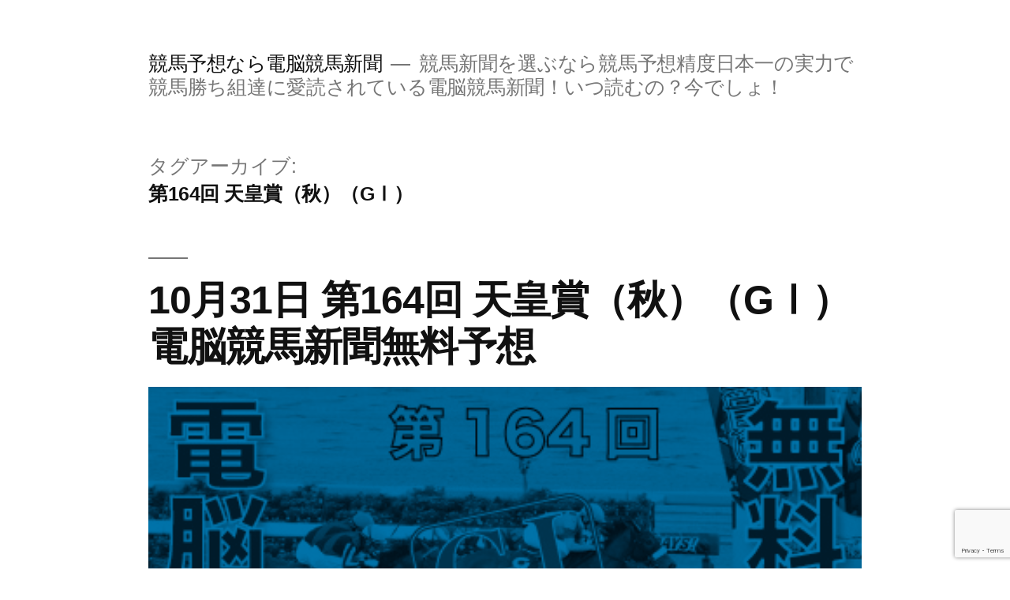

--- FILE ---
content_type: text/html; charset=UTF-8
request_url: https://denoukeiba.com/tag/%E7%AC%AC164%E5%9B%9E-%E5%A4%A9%E7%9A%87%E8%B3%9E%EF%BC%88%E7%A7%8B%EF%BC%89%EF%BC%88g%E2%85%A0%EF%BC%89/
body_size: 6439
content:
<!doctype html>
<html lang="ja">
<head>
	<meta charset="UTF-8" />
	<meta name="viewport" content="width=device-width, initial-scale=1" />
	<link rel="profile" href="https://gmpg.org/xfn/11" />
	<title>第164回 天皇賞（秋）（GⅠ） &#8211; 競馬予想なら電脳競馬新聞</title>
<meta name='robots' content='max-image-preview:large' />
<link rel='dns-prefetch' href='//www.google.com' />
<link rel='dns-prefetch' href='//netdna.bootstrapcdn.com' />
<link rel='dns-prefetch' href='//s.w.org' />
<link rel="alternate" type="application/rss+xml" title="競馬予想なら電脳競馬新聞 &raquo; フィード" href="https://denoukeiba.com/feed/" />
<link rel="alternate" type="application/rss+xml" title="競馬予想なら電脳競馬新聞 &raquo; コメントフィード" href="https://denoukeiba.com/comments/feed/" />
<link rel="alternate" type="application/rss+xml" title="競馬予想なら電脳競馬新聞 &raquo; 第164回 天皇賞（秋）（GⅠ） タグのフィード" href="https://denoukeiba.com/tag/%e7%ac%ac164%e5%9b%9e-%e5%a4%a9%e7%9a%87%e8%b3%9e%ef%bc%88%e7%a7%8b%ef%bc%89%ef%bc%88g%e2%85%a0%ef%bc%89/feed/" />
		<script>
			window._wpemojiSettings = {"baseUrl":"https:\/\/s.w.org\/images\/core\/emoji\/13.1.0\/72x72\/","ext":".png","svgUrl":"https:\/\/s.w.org\/images\/core\/emoji\/13.1.0\/svg\/","svgExt":".svg","source":{"concatemoji":"https:\/\/denoukeiba.com\/wp\/wp-includes\/js\/wp-emoji-release.min.js?ver=5.8.2"}};
			!function(e,a,t){var n,r,o,i=a.createElement("canvas"),p=i.getContext&&i.getContext("2d");function s(e,t){var a=String.fromCharCode;p.clearRect(0,0,i.width,i.height),p.fillText(a.apply(this,e),0,0);e=i.toDataURL();return p.clearRect(0,0,i.width,i.height),p.fillText(a.apply(this,t),0,0),e===i.toDataURL()}function c(e){var t=a.createElement("script");t.src=e,t.defer=t.type="text/javascript",a.getElementsByTagName("head")[0].appendChild(t)}for(o=Array("flag","emoji"),t.supports={everything:!0,everythingExceptFlag:!0},r=0;r<o.length;r++)t.supports[o[r]]=function(e){if(!p||!p.fillText)return!1;switch(p.textBaseline="top",p.font="600 32px Arial",e){case"flag":return s([127987,65039,8205,9895,65039],[127987,65039,8203,9895,65039])?!1:!s([55356,56826,55356,56819],[55356,56826,8203,55356,56819])&&!s([55356,57332,56128,56423,56128,56418,56128,56421,56128,56430,56128,56423,56128,56447],[55356,57332,8203,56128,56423,8203,56128,56418,8203,56128,56421,8203,56128,56430,8203,56128,56423,8203,56128,56447]);case"emoji":return!s([10084,65039,8205,55357,56613],[10084,65039,8203,55357,56613])}return!1}(o[r]),t.supports.everything=t.supports.everything&&t.supports[o[r]],"flag"!==o[r]&&(t.supports.everythingExceptFlag=t.supports.everythingExceptFlag&&t.supports[o[r]]);t.supports.everythingExceptFlag=t.supports.everythingExceptFlag&&!t.supports.flag,t.DOMReady=!1,t.readyCallback=function(){t.DOMReady=!0},t.supports.everything||(n=function(){t.readyCallback()},a.addEventListener?(a.addEventListener("DOMContentLoaded",n,!1),e.addEventListener("load",n,!1)):(e.attachEvent("onload",n),a.attachEvent("onreadystatechange",function(){"complete"===a.readyState&&t.readyCallback()})),(n=t.source||{}).concatemoji?c(n.concatemoji):n.wpemoji&&n.twemoji&&(c(n.twemoji),c(n.wpemoji)))}(window,document,window._wpemojiSettings);
		</script>
		<style>
img.wp-smiley,
img.emoji {
	display: inline !important;
	border: none !important;
	box-shadow: none !important;
	height: 1em !important;
	width: 1em !important;
	margin: 0 .07em !important;
	vertical-align: -0.1em !important;
	background: none !important;
	padding: 0 !important;
}
</style>
	<link rel='stylesheet' id='wp-color-picker-css'  href='https://denoukeiba.com/wp/wp-admin/css/color-picker.min.css?ver=5.8.2' media='all' />
<link rel='stylesheet' id='wp-block-library-css'  href='https://denoukeiba.com/wp/wp-includes/css/dist/block-library/style.min.css?ver=5.8.2' media='all' />
<style id='wp-block-library-theme-inline-css'>
#start-resizable-editor-section{display:none}.wp-block-audio figcaption{color:#555;font-size:13px;text-align:center}.is-dark-theme .wp-block-audio figcaption{color:hsla(0,0%,100%,.65)}.wp-block-code{font-family:Menlo,Consolas,monaco,monospace;color:#1e1e1e;padding:.8em 1em;border:1px solid #ddd;border-radius:4px}.wp-block-embed figcaption{color:#555;font-size:13px;text-align:center}.is-dark-theme .wp-block-embed figcaption{color:hsla(0,0%,100%,.65)}.blocks-gallery-caption{color:#555;font-size:13px;text-align:center}.is-dark-theme .blocks-gallery-caption{color:hsla(0,0%,100%,.65)}.wp-block-image figcaption{color:#555;font-size:13px;text-align:center}.is-dark-theme .wp-block-image figcaption{color:hsla(0,0%,100%,.65)}.wp-block-pullquote{border-top:4px solid;border-bottom:4px solid;margin-bottom:1.75em;color:currentColor}.wp-block-pullquote__citation,.wp-block-pullquote cite,.wp-block-pullquote footer{color:currentColor;text-transform:uppercase;font-size:.8125em;font-style:normal}.wp-block-quote{border-left:.25em solid;margin:0 0 1.75em;padding-left:1em}.wp-block-quote cite,.wp-block-quote footer{color:currentColor;font-size:.8125em;position:relative;font-style:normal}.wp-block-quote.has-text-align-right{border-left:none;border-right:.25em solid;padding-left:0;padding-right:1em}.wp-block-quote.has-text-align-center{border:none;padding-left:0}.wp-block-quote.is-large,.wp-block-quote.is-style-large{border:none}.wp-block-search .wp-block-search__label{font-weight:700}.wp-block-group.has-background{padding:1.25em 2.375em;margin-top:0;margin-bottom:0}.wp-block-separator{border:none;border-bottom:2px solid;margin-left:auto;margin-right:auto;opacity:.4}.wp-block-separator:not(.is-style-wide):not(.is-style-dots){width:100px}.wp-block-separator.has-background:not(.is-style-dots){border-bottom:none;height:1px}.wp-block-separator.has-background:not(.is-style-wide):not(.is-style-dots){height:2px}.wp-block-table thead{border-bottom:3px solid}.wp-block-table tfoot{border-top:3px solid}.wp-block-table td,.wp-block-table th{padding:.5em;border:1px solid;word-break:normal}.wp-block-table figcaption{color:#555;font-size:13px;text-align:center}.is-dark-theme .wp-block-table figcaption{color:hsla(0,0%,100%,.65)}.wp-block-video figcaption{color:#555;font-size:13px;text-align:center}.is-dark-theme .wp-block-video figcaption{color:hsla(0,0%,100%,.65)}.wp-block-template-part.has-background{padding:1.25em 2.375em;margin-top:0;margin-bottom:0}#end-resizable-editor-section{display:none}
</style>
<link rel='stylesheet' id='contact-form-7-css'  href='https://denoukeiba.com/wp/wp-content/plugins/contact-form-7/includes/css/styles.css?ver=5.5.6.1' media='all' />
<link rel='stylesheet' id='font-awesome-css'  href='//netdna.bootstrapcdn.com/font-awesome/4.1.0/css/font-awesome.css' media='screen' />
<link rel='stylesheet' id='swpm.common-css'  href='https://denoukeiba.com/wp/wp-content/plugins/simple-membership/css/swpm.common.css?ver=4.5.7' media='all' />
<link rel='stylesheet' id='wpt-twitter-feed-css'  href='https://denoukeiba.com/wp/wp-content/plugins/wp-to-twitter/css/twitter-feed.css?ver=5.8.2' media='all' />
<link rel='stylesheet' id='twentynineteen-style-css'  href='https://denoukeiba.com/wp/wp-content/themes/twentynineteen/style.css?ver=2.9' media='all' />
<link rel='stylesheet' id='twentynineteen-print-style-css'  href='https://denoukeiba.com/wp/wp-content/themes/twentynineteen/print.css?ver=2.9' media='print' />
<script src='https://denoukeiba.com/wp/wp-includes/js/jquery/jquery.min.js?ver=3.6.0' id='jquery-core-js'></script>
<script src='https://denoukeiba.com/wp/wp-includes/js/jquery/jquery-migrate.min.js?ver=3.3.2' id='jquery-migrate-js'></script>
<link rel="https://api.w.org/" href="https://denoukeiba.com/wp-json/" /><link rel="alternate" type="application/json" href="https://denoukeiba.com/wp-json/wp/v2/tags/683" /><link rel="EditURI" type="application/rsd+xml" title="RSD" href="https://denoukeiba.com/wp/xmlrpc.php?rsd" />
<link rel="wlwmanifest" type="application/wlwmanifest+xml" href="https://denoukeiba.com/wp/wp-includes/wlwmanifest.xml" /> 
<meta name="generator" content="WordPress 5.8.2" />

<style>
.scroll-back-to-top-wrapper {
    position: fixed;
	opacity: 0;
	visibility: hidden;
	overflow: hidden;
	text-align: center;
	z-index: 99999999;
    background-color: 777777;
	color: EEEEEE;
	width: 50px;
	height: 48px;
	line-height: 48px;
	right: 30px;
	bottom: 30px;
	padding-top: 2px;
	border-top-left-radius: 10px;
	border-top-right-radius: 10px;
	border-bottom-right-radius: 10px;
	border-bottom-left-radius: 10px;
	-webkit-transition: all 0.5s ease-in-out;
	-moz-transition: all 0.5s ease-in-out;
	-ms-transition: all 0.5s ease-in-out;
	-o-transition: all 0.5s ease-in-out;
	transition: all 0.5s ease-in-out;
}
.scroll-back-to-top-wrapper:hover {
	background-color: 888888;
  color: EEEEEE;
}
.scroll-back-to-top-wrapper.show {
    visibility:visible;
    cursor:pointer;
	opacity: 1.0;
}
.scroll-back-to-top-wrapper i.fa {
	line-height: inherit;
}
.scroll-back-to-top-wrapper .fa-lg {
	vertical-align: 0;
}
</style><meta name="redi-version" content="1.2.3" /></head>

<body class="archive tag tag-164-g tag-683 wp-embed-responsive hfeed image-filters-enabled">
<div id="page" class="site">
	<a class="skip-link screen-reader-text" href="#content">
		コンテンツへスキップ	</a>

		<header id="masthead" class="site-header">

			<div class="site-branding-container">
				<div class="site-branding">

								<p class="site-title"><a href="https://denoukeiba.com/" rel="home">競馬予想なら電脳競馬新聞</a></p>
			
				<p class="site-description">
				競馬新聞を選ぶなら競馬予想精度日本一の実力で競馬勝ち組達に愛読されている電脳競馬新聞！いつ読むの？今でしょ！			</p>
			</div><!-- .site-branding -->
			</div><!-- .site-branding-container -->

					</header><!-- #masthead -->

	<div id="content" class="site-content">

	<div id="primary" class="content-area">
		<main id="main" class="site-main">

		
			<header class="page-header">
				<h1 class="page-title">タグアーカイブ: <span class="page-description">第164回 天皇賞（秋）（GⅠ）</span></h1>			</header><!-- .page-header -->

			
<article id="post-22998" class="post-22998 post type-post status-publish format-standard has-post-thumbnail hentry category-denoukeibashinbun category-293 tag-g1 tag-20 tag-45 tag-44 tag-164-g tag-41 tag-294 entry">
	<header class="entry-header">
		<h2 class="entry-title"><a href="https://denoukeiba.com/10%e6%9c%8831%e6%97%a5-%e7%ac%ac164%e5%9b%9e-%e5%a4%a9%e7%9a%87%e8%b3%9e%ef%bc%88%e7%a7%8b%ef%bc%89%ef%bc%88g%e2%85%a0%ef%bc%89%e9%9b%bb%e8%84%b3%e7%ab%b6%e9%a6%ac%e6%96%b0%e8%81%9e%e7%84%a1%e6%96%99/" rel="bookmark">10月31日 第164回 天皇賞（秋）（GⅠ）電脳競馬新聞無料予想</a></h2>	</header><!-- .entry-header -->

	
		<figure class="post-thumbnail">
			<a class="post-thumbnail-inner" href="https://denoukeiba.com/10%e6%9c%8831%e6%97%a5-%e7%ac%ac164%e5%9b%9e-%e5%a4%a9%e7%9a%87%e8%b3%9e%ef%bc%88%e7%a7%8b%ef%bc%89%ef%bc%88g%e2%85%a0%ef%bc%89%e9%9b%bb%e8%84%b3%e7%ab%b6%e9%a6%ac%e6%96%b0%e8%81%9e%e7%84%a1%e6%96%99/" aria-hidden="true" tabindex="-1">
				<img width="410" height="231" src="https://denoukeiba.com/wp/wp-content/uploads/2021/10/d530d88348625a369fa72a8a9552b3d6.jpg" class="attachment-post-thumbnail size-post-thumbnail wp-post-image" alt="10月31日-第164回-天皇賞（秋）（GⅠ）電脳競馬新聞無料予想" loading="lazy" srcset="https://denoukeiba.com/wp/wp-content/uploads/2021/10/d530d88348625a369fa72a8a9552b3d6.jpg 410w, https://denoukeiba.com/wp/wp-content/uploads/2021/10/d530d88348625a369fa72a8a9552b3d6-300x169.jpg 300w" sizes="(max-width: 34.9rem) calc(100vw - 2rem), (max-width: 53rem) calc(8 * (100vw / 12)), (min-width: 53rem) calc(6 * (100vw / 12)), 100vw" />			</a>
		</figure>

			
	<div class="entry-content">
		<p>このコンテンツを閲覧するにはログインが必要です。お願い Log In. あなたは会員ですか ? 会員について</p>
	</div><!-- .entry-content -->

	<footer class="entry-footer">
		<span class="byline"><svg class="svg-icon" width="16" height="16" aria-hidden="true" role="img" focusable="false" viewBox="0 0 24 24" version="1.1" xmlns="http://www.w3.org/2000/svg" xmlns:xlink="http://www.w3.org/1999/xlink"><path d="M12 12c2.21 0 4-1.79 4-4s-1.79-4-4-4-4 1.79-4 4 1.79 4 4 4zm0 2c-2.67 0-8 1.34-8 4v2h16v-2c0-2.66-5.33-4-8-4z"></path><path d="M0 0h24v24H0z" fill="none"></path></svg><span class="screen-reader-text">投稿者:</span><span class="author vcard"><a class="url fn n" href="https://denoukeiba.com/author/denoukeibashinbun/">denoukeibashinbun</a></span></span><span class="posted-on"><svg class="svg-icon" width="16" height="16" aria-hidden="true" role="img" focusable="false" xmlns="http://www.w3.org/2000/svg" viewBox="0 0 24 24"><defs><path id="a" d="M0 0h24v24H0V0z"></path></defs><clipPath id="b"><use xlink:href="#a" overflow="visible"></use></clipPath><path clip-path="url(#b)" d="M12 2C6.5 2 2 6.5 2 12s4.5 10 10 10 10-4.5 10-10S17.5 2 12 2zm4.2 14.2L11 13V7h1.5v5.2l4.5 2.7-.8 1.3z"></path></svg><a href="https://denoukeiba.com/10%e6%9c%8831%e6%97%a5-%e7%ac%ac164%e5%9b%9e-%e5%a4%a9%e7%9a%87%e8%b3%9e%ef%bc%88%e7%a7%8b%ef%bc%89%ef%bc%88g%e2%85%a0%ef%bc%89%e9%9b%bb%e8%84%b3%e7%ab%b6%e9%a6%ac%e6%96%b0%e8%81%9e%e7%84%a1%e6%96%99/" rel="bookmark"><time class="entry-date published" datetime="2021-10-30T16:22:06+09:00">2021-10-30</time><time class="updated" datetime="2021-10-30T16:22:07+09:00">2021-10-30</time></a></span><span class="cat-links"><svg class="svg-icon" width="16" height="16" aria-hidden="true" role="img" focusable="false" xmlns="http://www.w3.org/2000/svg" viewBox="0 0 24 24"><path d="M10 4H4c-1.1 0-1.99.9-1.99 2L2 18c0 1.1.9 2 2 2h16c1.1 0 2-.9 2-2V8c0-1.1-.9-2-2-2h-8l-2-2z"></path><path d="M0 0h24v24H0z" fill="none"></path></svg><span class="screen-reader-text">カテゴリー:</span><a href="https://denoukeiba.com/category/denoukeibashinbun/" rel="category tag">電脳競馬新聞</a>、<a href="https://denoukeiba.com/category/%e9%9b%bb%e8%84%b3%e7%ab%b6%e9%a6%ac%e6%96%b0%e8%81%9e%e7%84%a1%e6%96%99%e4%ba%88%e6%83%b3/" rel="category tag">電脳競馬新聞無料予想</a></span><span class="tags-links"><svg class="svg-icon" width="16" height="16" aria-hidden="true" role="img" focusable="false" xmlns="http://www.w3.org/2000/svg" viewBox="0 0 24 24"><path d="M21.41 11.58l-9-9C12.05 2.22 11.55 2 11 2H4c-1.1 0-2 .9-2 2v7c0 .55.22 1.05.59 1.42l9 9c.36.36.86.58 1.41.58.55 0 1.05-.22 1.41-.59l7-7c.37-.36.59-.86.59-1.41 0-.55-.23-1.06-.59-1.42zM5.5 7C4.67 7 4 6.33 4 5.5S4.67 4 5.5 4 7 4.67 7 5.5 6.33 7 5.5 7z"></path><path d="M0 0h24v24H0z" fill="none"></path></svg><span class="screen-reader-text">タグ: </span><a href="https://denoukeiba.com/tag/g1/" rel="tag">G1</a>、<a href="https://denoukeiba.com/tag/%e6%9d%b1%e4%ba%ac%e7%ab%b6%e9%a6%ac%e5%a0%b4/" rel="tag">東京競馬場</a>、<a href="https://denoukeiba.com/tag/%e7%ab%b6%e9%a6%ac%e4%ba%88%e6%83%b3/" rel="tag">競馬予想</a>、<a href="https://denoukeiba.com/tag/%e7%ab%b6%e9%a6%ac%e6%96%b0%e8%81%9e/" rel="tag">競馬新聞</a>、<a href="https://denoukeiba.com/tag/%e7%ac%ac164%e5%9b%9e-%e5%a4%a9%e7%9a%87%e8%b3%9e%ef%bc%88%e7%a7%8b%ef%bc%89%ef%bc%88g%e2%85%a0%ef%bc%89/" rel="tag">第164回 天皇賞（秋）（GⅠ）</a>、<a href="https://denoukeiba.com/tag/%e9%9b%bb%e8%84%b3%e7%ab%b6%e9%a6%ac%e6%96%b0%e8%81%9e/" rel="tag">電脳競馬新聞</a>、<a href="https://denoukeiba.com/tag/%e9%9b%bb%e8%84%b3%e7%ab%b6%e9%a6%ac%e6%96%b0%e8%81%9e%e7%84%a1%e6%96%99%e4%ba%88%e6%83%b3/" rel="tag">電脳競馬新聞無料予想</a></span><span class="comments-link"><svg class="svg-icon" width="16" height="16" aria-hidden="true" role="img" focusable="false" viewBox="0 0 24 24" version="1.1" xmlns="http://www.w3.org/2000/svg" xmlns:xlink="http://www.w3.org/1999/xlink"><path d="M21.99 4c0-1.1-.89-2-1.99-2H4c-1.1 0-2 .9-2 2v12c0 1.1.9 2 2 2h14l4 4-.01-18z"></path><path d="M0 0h24v24H0z" fill="none"></path></svg><a href="https://denoukeiba.com/10%e6%9c%8831%e6%97%a5-%e7%ac%ac164%e5%9b%9e-%e5%a4%a9%e7%9a%87%e8%b3%9e%ef%bc%88%e7%a7%8b%ef%bc%89%ef%bc%88g%e2%85%a0%ef%bc%89%e9%9b%bb%e8%84%b3%e7%ab%b6%e9%a6%ac%e6%96%b0%e8%81%9e%e7%84%a1%e6%96%99/#respond">コメントをどうぞ<span class="screen-reader-text"> (10月31日 第164回 天皇賞（秋）（GⅠ）電脳競馬新聞無料予想)</span></a></span>	</footer><!-- .entry-footer -->
</article><!-- #post-22998 -->

<article id="post-22995" class="post-22995 post type-post status-publish format-standard has-post-thumbnail hentry category-243 category-denoukeibashinbun tag-g1 tag-g tag-jra tag-278 tag-20 tag-45 tag-44 tag-164-g tag-41 entry">
	<header class="entry-header">
		<h2 class="entry-title"><a href="https://denoukeiba.com/10%e6%9c%8831%e6%97%a5-%e7%ac%ac164%e5%9b%9e-%e5%a4%a9%e7%9a%87%e8%b3%9e%ef%bc%88%e7%a7%8b%ef%bc%89%ef%bc%88g%e2%85%a0%ef%bc%89%e9%9b%bb%e8%84%b3%e7%ab%b6%e9%a6%ac%e6%96%b0%e8%81%9e%e4%ba%88%e6%83%b3/" rel="bookmark">10月31日 第164回 天皇賞（秋）（GⅠ）電脳競馬新聞予想情報</a></h2>	</header><!-- .entry-header -->

	
		<figure class="post-thumbnail">
			<a class="post-thumbnail-inner" href="https://denoukeiba.com/10%e6%9c%8831%e6%97%a5-%e7%ac%ac164%e5%9b%9e-%e5%a4%a9%e7%9a%87%e8%b3%9e%ef%bc%88%e7%a7%8b%ef%bc%89%ef%bc%88g%e2%85%a0%ef%bc%89%e9%9b%bb%e8%84%b3%e7%ab%b6%e9%a6%ac%e6%96%b0%e8%81%9e%e4%ba%88%e6%83%b3/" aria-hidden="true" tabindex="-1">
				<img width="940" height="540" src="https://denoukeiba.com/wp/wp-content/uploads/2021/10/c759e2f161287d8a8fa70707c4fdd780.jpg" class="attachment-post-thumbnail size-post-thumbnail wp-post-image" alt="10月31日 第164回 天皇賞（秋）（GⅠ）電脳競馬新聞予想情報" loading="lazy" srcset="https://denoukeiba.com/wp/wp-content/uploads/2021/10/c759e2f161287d8a8fa70707c4fdd780.jpg 940w, https://denoukeiba.com/wp/wp-content/uploads/2021/10/c759e2f161287d8a8fa70707c4fdd780-300x172.jpg 300w, https://denoukeiba.com/wp/wp-content/uploads/2021/10/c759e2f161287d8a8fa70707c4fdd780-768x441.jpg 768w" sizes="(max-width: 34.9rem) calc(100vw - 2rem), (max-width: 53rem) calc(8 * (100vw / 12)), (min-width: 53rem) calc(6 * (100vw / 12)), 100vw" />			</a>
		</figure>

			
	<div class="entry-content">
		<p>10月31日 第164回 天皇賞（秋）（GⅠ） 一時代を築いたスターホースが歴代優勝馬に名を連ねる伝統のGⅠ 2015年以降の天皇賞（秋）の優勝馬延べ6頭は、いずれも前年以降にJRAのGⅠを勝っていた馬である。このうち2 &hellip; </p>
<p class="link-more"><a href="https://denoukeiba.com/10%e6%9c%8831%e6%97%a5-%e7%ac%ac164%e5%9b%9e-%e5%a4%a9%e7%9a%87%e8%b3%9e%ef%bc%88%e7%a7%8b%ef%bc%89%ef%bc%88g%e2%85%a0%ef%bc%89%e9%9b%bb%e8%84%b3%e7%ab%b6%e9%a6%ac%e6%96%b0%e8%81%9e%e4%ba%88%e6%83%b3/" class="more-link"><span class="screen-reader-text">&#8220;10月31日 第164回 天皇賞（秋）（GⅠ）電脳競馬新聞予想情報&#8221; の</span>続きを読む</a></p>
	</div><!-- .entry-content -->

	<footer class="entry-footer">
		<span class="byline"><svg class="svg-icon" width="16" height="16" aria-hidden="true" role="img" focusable="false" viewBox="0 0 24 24" version="1.1" xmlns="http://www.w3.org/2000/svg" xmlns:xlink="http://www.w3.org/1999/xlink"><path d="M12 12c2.21 0 4-1.79 4-4s-1.79-4-4-4-4 1.79-4 4 1.79 4 4 4zm0 2c-2.67 0-8 1.34-8 4v2h16v-2c0-2.66-5.33-4-8-4z"></path><path d="M0 0h24v24H0z" fill="none"></path></svg><span class="screen-reader-text">投稿者:</span><span class="author vcard"><a class="url fn n" href="https://denoukeiba.com/author/denoukeibashinbun/">denoukeibashinbun</a></span></span><span class="posted-on"><svg class="svg-icon" width="16" height="16" aria-hidden="true" role="img" focusable="false" xmlns="http://www.w3.org/2000/svg" viewBox="0 0 24 24"><defs><path id="a" d="M0 0h24v24H0V0z"></path></defs><clipPath id="b"><use xlink:href="#a" overflow="visible"></use></clipPath><path clip-path="url(#b)" d="M12 2C6.5 2 2 6.5 2 12s4.5 10 10 10 10-4.5 10-10S17.5 2 12 2zm4.2 14.2L11 13V7h1.5v5.2l4.5 2.7-.8 1.3z"></path></svg><a href="https://denoukeiba.com/10%e6%9c%8831%e6%97%a5-%e7%ac%ac164%e5%9b%9e-%e5%a4%a9%e7%9a%87%e8%b3%9e%ef%bc%88%e7%a7%8b%ef%bc%89%ef%bc%88g%e2%85%a0%ef%bc%89%e9%9b%bb%e8%84%b3%e7%ab%b6%e9%a6%ac%e6%96%b0%e8%81%9e%e4%ba%88%e6%83%b3/" rel="bookmark"><time class="entry-date published" datetime="2021-10-28T18:28:00+09:00">2021-10-28</time><time class="updated" datetime="2021-10-17T17:34:12+09:00">2021-10-17</time></a></span><span class="cat-links"><svg class="svg-icon" width="16" height="16" aria-hidden="true" role="img" focusable="false" xmlns="http://www.w3.org/2000/svg" viewBox="0 0 24 24"><path d="M10 4H4c-1.1 0-1.99.9-1.99 2L2 18c0 1.1.9 2 2 2h16c1.1 0 2-.9 2-2V8c0-1.1-.9-2-2-2h-8l-2-2z"></path><path d="M0 0h24v24H0z" fill="none"></path></svg><span class="screen-reader-text">カテゴリー:</span><a href="https://denoukeiba.com/category/%e7%ab%b6%e9%a6%ac%e3%83%a1%e3%82%a4%e3%83%b3%e3%83%ac%e3%83%bc%e3%82%b9%e4%ba%88%e6%83%b3%e6%83%85%e5%a0%b1/" rel="category tag">競馬メインレース予想情報</a>、<a href="https://denoukeiba.com/category/denoukeibashinbun/" rel="category tag">電脳競馬新聞</a></span><span class="tags-links"><svg class="svg-icon" width="16" height="16" aria-hidden="true" role="img" focusable="false" xmlns="http://www.w3.org/2000/svg" viewBox="0 0 24 24"><path d="M21.41 11.58l-9-9C12.05 2.22 11.55 2 11 2H4c-1.1 0-2 .9-2 2v7c0 .55.22 1.05.59 1.42l9 9c.36.36.86.58 1.41.58.55 0 1.05-.22 1.41-.59l7-7c.37-.36.59-.86.59-1.41 0-.55-.23-1.06-.59-1.42zM5.5 7C4.67 7 4 6.33 4 5.5S4.67 4 5.5 4 7 4.67 7 5.5 6.33 7 5.5 7z"></path><path d="M0 0h24v24H0z" fill="none"></path></svg><span class="screen-reader-text">タグ: </span><a href="https://denoukeiba.com/tag/g1/" rel="tag">G1</a>、<a href="https://denoukeiba.com/tag/g%e2%85%a0/" rel="tag">GⅠ</a>、<a href="https://denoukeiba.com/tag/jra/" rel="tag">JRA</a>、<a href="https://denoukeiba.com/tag/%e3%83%a1%e3%82%a4%e3%83%b3%e3%83%ac%e3%83%bc%e3%82%b9/" rel="tag">メインレース</a>、<a href="https://denoukeiba.com/tag/%e6%9d%b1%e4%ba%ac%e7%ab%b6%e9%a6%ac%e5%a0%b4/" rel="tag">東京競馬場</a>、<a href="https://denoukeiba.com/tag/%e7%ab%b6%e9%a6%ac%e4%ba%88%e6%83%b3/" rel="tag">競馬予想</a>、<a href="https://denoukeiba.com/tag/%e7%ab%b6%e9%a6%ac%e6%96%b0%e8%81%9e/" rel="tag">競馬新聞</a>、<a href="https://denoukeiba.com/tag/%e7%ac%ac164%e5%9b%9e-%e5%a4%a9%e7%9a%87%e8%b3%9e%ef%bc%88%e7%a7%8b%ef%bc%89%ef%bc%88g%e2%85%a0%ef%bc%89/" rel="tag">第164回 天皇賞（秋）（GⅠ）</a>、<a href="https://denoukeiba.com/tag/%e9%9b%bb%e8%84%b3%e7%ab%b6%e9%a6%ac%e6%96%b0%e8%81%9e/" rel="tag">電脳競馬新聞</a></span><span class="comments-link"><svg class="svg-icon" width="16" height="16" aria-hidden="true" role="img" focusable="false" viewBox="0 0 24 24" version="1.1" xmlns="http://www.w3.org/2000/svg" xmlns:xlink="http://www.w3.org/1999/xlink"><path d="M21.99 4c0-1.1-.89-2-1.99-2H4c-1.1 0-2 .9-2 2v12c0 1.1.9 2 2 2h14l4 4-.01-18z"></path><path d="M0 0h24v24H0z" fill="none"></path></svg><a href="https://denoukeiba.com/10%e6%9c%8831%e6%97%a5-%e7%ac%ac164%e5%9b%9e-%e5%a4%a9%e7%9a%87%e8%b3%9e%ef%bc%88%e7%a7%8b%ef%bc%89%ef%bc%88g%e2%85%a0%ef%bc%89%e9%9b%bb%e8%84%b3%e7%ab%b6%e9%a6%ac%e6%96%b0%e8%81%9e%e4%ba%88%e6%83%b3/#respond">コメントをどうぞ<span class="screen-reader-text"> (10月31日 第164回 天皇賞（秋）（GⅠ）電脳競馬新聞予想情報)</span></a></span>	</footer><!-- .entry-footer -->
</article><!-- #post-22995 -->
		</main><!-- #main -->
	</div><!-- #primary -->


	</div><!-- #content -->

	<footer id="colophon" class="site-footer">
				<div class="site-info">
										<a class="site-name" href="https://denoukeiba.com/" rel="home">競馬予想なら電脳競馬新聞</a>,
						<a href="https://ja.wordpress.org/" class="imprint">
				Proudly powered by WordPress.			</a>
								</div><!-- .site-info -->
	</footer><!-- #colophon -->

</div><!-- #page -->

<div class="scroll-back-to-top-wrapper">
	<span class="scroll-back-to-top-inner">
					<i class="fa fa-2x fa-arrow-circle-up"></i>
			</span>
</div><script src='https://denoukeiba.com/wp/wp-includes/js/dist/vendor/regenerator-runtime.min.js?ver=0.13.7' id='regenerator-runtime-js'></script>
<script src='https://denoukeiba.com/wp/wp-includes/js/dist/vendor/wp-polyfill.min.js?ver=3.15.0' id='wp-polyfill-js'></script>
<script id='contact-form-7-js-extra'>
var wpcf7 = {"api":{"root":"https:\/\/denoukeiba.com\/wp-json\/","namespace":"contact-form-7\/v1"},"cached":"1"};
</script>
<script src='https://denoukeiba.com/wp/wp-content/plugins/contact-form-7/includes/js/index.js?ver=5.5.6.1' id='contact-form-7-js'></script>
<script id='scroll-back-to-top-js-extra'>
var scrollBackToTop = {"scrollDuration":"500","fadeDuration":"0.5"};
</script>
<script src='https://denoukeiba.com/wp/wp-content/plugins/scroll-back-to-top/assets/js/scroll-back-to-top.js' id='scroll-back-to-top-js'></script>
<script src='https://www.google.com/recaptcha/api.js?render=6Lcy1lAcAAAAAJIVOzd9BDGb4Tdd5ouWN3KTbBZ3&#038;ver=3.0' id='google-recaptcha-js'></script>
<script id='wpcf7-recaptcha-js-extra'>
var wpcf7_recaptcha = {"sitekey":"6Lcy1lAcAAAAAJIVOzd9BDGb4Tdd5ouWN3KTbBZ3","actions":{"homepage":"homepage","contactform":"contactform"}};
</script>
<script src='https://denoukeiba.com/wp/wp-content/plugins/contact-form-7/modules/recaptcha/index.js?ver=5.5.6.1' id='wpcf7-recaptcha-js'></script>
<script src='https://denoukeiba.com/wp/wp-includes/js/wp-embed.min.js?ver=5.8.2' id='wp-embed-js'></script>

</body>
</html>


--- FILE ---
content_type: text/html; charset=utf-8
request_url: https://www.google.com/recaptcha/api2/anchor?ar=1&k=6Lcy1lAcAAAAAJIVOzd9BDGb4Tdd5ouWN3KTbBZ3&co=aHR0cHM6Ly9kZW5vdWtlaWJhLmNvbTo0NDM.&hl=en&v=PoyoqOPhxBO7pBk68S4YbpHZ&size=invisible&anchor-ms=20000&execute-ms=30000&cb=iv2daentmxab
body_size: 48729
content:
<!DOCTYPE HTML><html dir="ltr" lang="en"><head><meta http-equiv="Content-Type" content="text/html; charset=UTF-8">
<meta http-equiv="X-UA-Compatible" content="IE=edge">
<title>reCAPTCHA</title>
<style type="text/css">
/* cyrillic-ext */
@font-face {
  font-family: 'Roboto';
  font-style: normal;
  font-weight: 400;
  font-stretch: 100%;
  src: url(//fonts.gstatic.com/s/roboto/v48/KFO7CnqEu92Fr1ME7kSn66aGLdTylUAMa3GUBHMdazTgWw.woff2) format('woff2');
  unicode-range: U+0460-052F, U+1C80-1C8A, U+20B4, U+2DE0-2DFF, U+A640-A69F, U+FE2E-FE2F;
}
/* cyrillic */
@font-face {
  font-family: 'Roboto';
  font-style: normal;
  font-weight: 400;
  font-stretch: 100%;
  src: url(//fonts.gstatic.com/s/roboto/v48/KFO7CnqEu92Fr1ME7kSn66aGLdTylUAMa3iUBHMdazTgWw.woff2) format('woff2');
  unicode-range: U+0301, U+0400-045F, U+0490-0491, U+04B0-04B1, U+2116;
}
/* greek-ext */
@font-face {
  font-family: 'Roboto';
  font-style: normal;
  font-weight: 400;
  font-stretch: 100%;
  src: url(//fonts.gstatic.com/s/roboto/v48/KFO7CnqEu92Fr1ME7kSn66aGLdTylUAMa3CUBHMdazTgWw.woff2) format('woff2');
  unicode-range: U+1F00-1FFF;
}
/* greek */
@font-face {
  font-family: 'Roboto';
  font-style: normal;
  font-weight: 400;
  font-stretch: 100%;
  src: url(//fonts.gstatic.com/s/roboto/v48/KFO7CnqEu92Fr1ME7kSn66aGLdTylUAMa3-UBHMdazTgWw.woff2) format('woff2');
  unicode-range: U+0370-0377, U+037A-037F, U+0384-038A, U+038C, U+038E-03A1, U+03A3-03FF;
}
/* math */
@font-face {
  font-family: 'Roboto';
  font-style: normal;
  font-weight: 400;
  font-stretch: 100%;
  src: url(//fonts.gstatic.com/s/roboto/v48/KFO7CnqEu92Fr1ME7kSn66aGLdTylUAMawCUBHMdazTgWw.woff2) format('woff2');
  unicode-range: U+0302-0303, U+0305, U+0307-0308, U+0310, U+0312, U+0315, U+031A, U+0326-0327, U+032C, U+032F-0330, U+0332-0333, U+0338, U+033A, U+0346, U+034D, U+0391-03A1, U+03A3-03A9, U+03B1-03C9, U+03D1, U+03D5-03D6, U+03F0-03F1, U+03F4-03F5, U+2016-2017, U+2034-2038, U+203C, U+2040, U+2043, U+2047, U+2050, U+2057, U+205F, U+2070-2071, U+2074-208E, U+2090-209C, U+20D0-20DC, U+20E1, U+20E5-20EF, U+2100-2112, U+2114-2115, U+2117-2121, U+2123-214F, U+2190, U+2192, U+2194-21AE, U+21B0-21E5, U+21F1-21F2, U+21F4-2211, U+2213-2214, U+2216-22FF, U+2308-230B, U+2310, U+2319, U+231C-2321, U+2336-237A, U+237C, U+2395, U+239B-23B7, U+23D0, U+23DC-23E1, U+2474-2475, U+25AF, U+25B3, U+25B7, U+25BD, U+25C1, U+25CA, U+25CC, U+25FB, U+266D-266F, U+27C0-27FF, U+2900-2AFF, U+2B0E-2B11, U+2B30-2B4C, U+2BFE, U+3030, U+FF5B, U+FF5D, U+1D400-1D7FF, U+1EE00-1EEFF;
}
/* symbols */
@font-face {
  font-family: 'Roboto';
  font-style: normal;
  font-weight: 400;
  font-stretch: 100%;
  src: url(//fonts.gstatic.com/s/roboto/v48/KFO7CnqEu92Fr1ME7kSn66aGLdTylUAMaxKUBHMdazTgWw.woff2) format('woff2');
  unicode-range: U+0001-000C, U+000E-001F, U+007F-009F, U+20DD-20E0, U+20E2-20E4, U+2150-218F, U+2190, U+2192, U+2194-2199, U+21AF, U+21E6-21F0, U+21F3, U+2218-2219, U+2299, U+22C4-22C6, U+2300-243F, U+2440-244A, U+2460-24FF, U+25A0-27BF, U+2800-28FF, U+2921-2922, U+2981, U+29BF, U+29EB, U+2B00-2BFF, U+4DC0-4DFF, U+FFF9-FFFB, U+10140-1018E, U+10190-1019C, U+101A0, U+101D0-101FD, U+102E0-102FB, U+10E60-10E7E, U+1D2C0-1D2D3, U+1D2E0-1D37F, U+1F000-1F0FF, U+1F100-1F1AD, U+1F1E6-1F1FF, U+1F30D-1F30F, U+1F315, U+1F31C, U+1F31E, U+1F320-1F32C, U+1F336, U+1F378, U+1F37D, U+1F382, U+1F393-1F39F, U+1F3A7-1F3A8, U+1F3AC-1F3AF, U+1F3C2, U+1F3C4-1F3C6, U+1F3CA-1F3CE, U+1F3D4-1F3E0, U+1F3ED, U+1F3F1-1F3F3, U+1F3F5-1F3F7, U+1F408, U+1F415, U+1F41F, U+1F426, U+1F43F, U+1F441-1F442, U+1F444, U+1F446-1F449, U+1F44C-1F44E, U+1F453, U+1F46A, U+1F47D, U+1F4A3, U+1F4B0, U+1F4B3, U+1F4B9, U+1F4BB, U+1F4BF, U+1F4C8-1F4CB, U+1F4D6, U+1F4DA, U+1F4DF, U+1F4E3-1F4E6, U+1F4EA-1F4ED, U+1F4F7, U+1F4F9-1F4FB, U+1F4FD-1F4FE, U+1F503, U+1F507-1F50B, U+1F50D, U+1F512-1F513, U+1F53E-1F54A, U+1F54F-1F5FA, U+1F610, U+1F650-1F67F, U+1F687, U+1F68D, U+1F691, U+1F694, U+1F698, U+1F6AD, U+1F6B2, U+1F6B9-1F6BA, U+1F6BC, U+1F6C6-1F6CF, U+1F6D3-1F6D7, U+1F6E0-1F6EA, U+1F6F0-1F6F3, U+1F6F7-1F6FC, U+1F700-1F7FF, U+1F800-1F80B, U+1F810-1F847, U+1F850-1F859, U+1F860-1F887, U+1F890-1F8AD, U+1F8B0-1F8BB, U+1F8C0-1F8C1, U+1F900-1F90B, U+1F93B, U+1F946, U+1F984, U+1F996, U+1F9E9, U+1FA00-1FA6F, U+1FA70-1FA7C, U+1FA80-1FA89, U+1FA8F-1FAC6, U+1FACE-1FADC, U+1FADF-1FAE9, U+1FAF0-1FAF8, U+1FB00-1FBFF;
}
/* vietnamese */
@font-face {
  font-family: 'Roboto';
  font-style: normal;
  font-weight: 400;
  font-stretch: 100%;
  src: url(//fonts.gstatic.com/s/roboto/v48/KFO7CnqEu92Fr1ME7kSn66aGLdTylUAMa3OUBHMdazTgWw.woff2) format('woff2');
  unicode-range: U+0102-0103, U+0110-0111, U+0128-0129, U+0168-0169, U+01A0-01A1, U+01AF-01B0, U+0300-0301, U+0303-0304, U+0308-0309, U+0323, U+0329, U+1EA0-1EF9, U+20AB;
}
/* latin-ext */
@font-face {
  font-family: 'Roboto';
  font-style: normal;
  font-weight: 400;
  font-stretch: 100%;
  src: url(//fonts.gstatic.com/s/roboto/v48/KFO7CnqEu92Fr1ME7kSn66aGLdTylUAMa3KUBHMdazTgWw.woff2) format('woff2');
  unicode-range: U+0100-02BA, U+02BD-02C5, U+02C7-02CC, U+02CE-02D7, U+02DD-02FF, U+0304, U+0308, U+0329, U+1D00-1DBF, U+1E00-1E9F, U+1EF2-1EFF, U+2020, U+20A0-20AB, U+20AD-20C0, U+2113, U+2C60-2C7F, U+A720-A7FF;
}
/* latin */
@font-face {
  font-family: 'Roboto';
  font-style: normal;
  font-weight: 400;
  font-stretch: 100%;
  src: url(//fonts.gstatic.com/s/roboto/v48/KFO7CnqEu92Fr1ME7kSn66aGLdTylUAMa3yUBHMdazQ.woff2) format('woff2');
  unicode-range: U+0000-00FF, U+0131, U+0152-0153, U+02BB-02BC, U+02C6, U+02DA, U+02DC, U+0304, U+0308, U+0329, U+2000-206F, U+20AC, U+2122, U+2191, U+2193, U+2212, U+2215, U+FEFF, U+FFFD;
}
/* cyrillic-ext */
@font-face {
  font-family: 'Roboto';
  font-style: normal;
  font-weight: 500;
  font-stretch: 100%;
  src: url(//fonts.gstatic.com/s/roboto/v48/KFO7CnqEu92Fr1ME7kSn66aGLdTylUAMa3GUBHMdazTgWw.woff2) format('woff2');
  unicode-range: U+0460-052F, U+1C80-1C8A, U+20B4, U+2DE0-2DFF, U+A640-A69F, U+FE2E-FE2F;
}
/* cyrillic */
@font-face {
  font-family: 'Roboto';
  font-style: normal;
  font-weight: 500;
  font-stretch: 100%;
  src: url(//fonts.gstatic.com/s/roboto/v48/KFO7CnqEu92Fr1ME7kSn66aGLdTylUAMa3iUBHMdazTgWw.woff2) format('woff2');
  unicode-range: U+0301, U+0400-045F, U+0490-0491, U+04B0-04B1, U+2116;
}
/* greek-ext */
@font-face {
  font-family: 'Roboto';
  font-style: normal;
  font-weight: 500;
  font-stretch: 100%;
  src: url(//fonts.gstatic.com/s/roboto/v48/KFO7CnqEu92Fr1ME7kSn66aGLdTylUAMa3CUBHMdazTgWw.woff2) format('woff2');
  unicode-range: U+1F00-1FFF;
}
/* greek */
@font-face {
  font-family: 'Roboto';
  font-style: normal;
  font-weight: 500;
  font-stretch: 100%;
  src: url(//fonts.gstatic.com/s/roboto/v48/KFO7CnqEu92Fr1ME7kSn66aGLdTylUAMa3-UBHMdazTgWw.woff2) format('woff2');
  unicode-range: U+0370-0377, U+037A-037F, U+0384-038A, U+038C, U+038E-03A1, U+03A3-03FF;
}
/* math */
@font-face {
  font-family: 'Roboto';
  font-style: normal;
  font-weight: 500;
  font-stretch: 100%;
  src: url(//fonts.gstatic.com/s/roboto/v48/KFO7CnqEu92Fr1ME7kSn66aGLdTylUAMawCUBHMdazTgWw.woff2) format('woff2');
  unicode-range: U+0302-0303, U+0305, U+0307-0308, U+0310, U+0312, U+0315, U+031A, U+0326-0327, U+032C, U+032F-0330, U+0332-0333, U+0338, U+033A, U+0346, U+034D, U+0391-03A1, U+03A3-03A9, U+03B1-03C9, U+03D1, U+03D5-03D6, U+03F0-03F1, U+03F4-03F5, U+2016-2017, U+2034-2038, U+203C, U+2040, U+2043, U+2047, U+2050, U+2057, U+205F, U+2070-2071, U+2074-208E, U+2090-209C, U+20D0-20DC, U+20E1, U+20E5-20EF, U+2100-2112, U+2114-2115, U+2117-2121, U+2123-214F, U+2190, U+2192, U+2194-21AE, U+21B0-21E5, U+21F1-21F2, U+21F4-2211, U+2213-2214, U+2216-22FF, U+2308-230B, U+2310, U+2319, U+231C-2321, U+2336-237A, U+237C, U+2395, U+239B-23B7, U+23D0, U+23DC-23E1, U+2474-2475, U+25AF, U+25B3, U+25B7, U+25BD, U+25C1, U+25CA, U+25CC, U+25FB, U+266D-266F, U+27C0-27FF, U+2900-2AFF, U+2B0E-2B11, U+2B30-2B4C, U+2BFE, U+3030, U+FF5B, U+FF5D, U+1D400-1D7FF, U+1EE00-1EEFF;
}
/* symbols */
@font-face {
  font-family: 'Roboto';
  font-style: normal;
  font-weight: 500;
  font-stretch: 100%;
  src: url(//fonts.gstatic.com/s/roboto/v48/KFO7CnqEu92Fr1ME7kSn66aGLdTylUAMaxKUBHMdazTgWw.woff2) format('woff2');
  unicode-range: U+0001-000C, U+000E-001F, U+007F-009F, U+20DD-20E0, U+20E2-20E4, U+2150-218F, U+2190, U+2192, U+2194-2199, U+21AF, U+21E6-21F0, U+21F3, U+2218-2219, U+2299, U+22C4-22C6, U+2300-243F, U+2440-244A, U+2460-24FF, U+25A0-27BF, U+2800-28FF, U+2921-2922, U+2981, U+29BF, U+29EB, U+2B00-2BFF, U+4DC0-4DFF, U+FFF9-FFFB, U+10140-1018E, U+10190-1019C, U+101A0, U+101D0-101FD, U+102E0-102FB, U+10E60-10E7E, U+1D2C0-1D2D3, U+1D2E0-1D37F, U+1F000-1F0FF, U+1F100-1F1AD, U+1F1E6-1F1FF, U+1F30D-1F30F, U+1F315, U+1F31C, U+1F31E, U+1F320-1F32C, U+1F336, U+1F378, U+1F37D, U+1F382, U+1F393-1F39F, U+1F3A7-1F3A8, U+1F3AC-1F3AF, U+1F3C2, U+1F3C4-1F3C6, U+1F3CA-1F3CE, U+1F3D4-1F3E0, U+1F3ED, U+1F3F1-1F3F3, U+1F3F5-1F3F7, U+1F408, U+1F415, U+1F41F, U+1F426, U+1F43F, U+1F441-1F442, U+1F444, U+1F446-1F449, U+1F44C-1F44E, U+1F453, U+1F46A, U+1F47D, U+1F4A3, U+1F4B0, U+1F4B3, U+1F4B9, U+1F4BB, U+1F4BF, U+1F4C8-1F4CB, U+1F4D6, U+1F4DA, U+1F4DF, U+1F4E3-1F4E6, U+1F4EA-1F4ED, U+1F4F7, U+1F4F9-1F4FB, U+1F4FD-1F4FE, U+1F503, U+1F507-1F50B, U+1F50D, U+1F512-1F513, U+1F53E-1F54A, U+1F54F-1F5FA, U+1F610, U+1F650-1F67F, U+1F687, U+1F68D, U+1F691, U+1F694, U+1F698, U+1F6AD, U+1F6B2, U+1F6B9-1F6BA, U+1F6BC, U+1F6C6-1F6CF, U+1F6D3-1F6D7, U+1F6E0-1F6EA, U+1F6F0-1F6F3, U+1F6F7-1F6FC, U+1F700-1F7FF, U+1F800-1F80B, U+1F810-1F847, U+1F850-1F859, U+1F860-1F887, U+1F890-1F8AD, U+1F8B0-1F8BB, U+1F8C0-1F8C1, U+1F900-1F90B, U+1F93B, U+1F946, U+1F984, U+1F996, U+1F9E9, U+1FA00-1FA6F, U+1FA70-1FA7C, U+1FA80-1FA89, U+1FA8F-1FAC6, U+1FACE-1FADC, U+1FADF-1FAE9, U+1FAF0-1FAF8, U+1FB00-1FBFF;
}
/* vietnamese */
@font-face {
  font-family: 'Roboto';
  font-style: normal;
  font-weight: 500;
  font-stretch: 100%;
  src: url(//fonts.gstatic.com/s/roboto/v48/KFO7CnqEu92Fr1ME7kSn66aGLdTylUAMa3OUBHMdazTgWw.woff2) format('woff2');
  unicode-range: U+0102-0103, U+0110-0111, U+0128-0129, U+0168-0169, U+01A0-01A1, U+01AF-01B0, U+0300-0301, U+0303-0304, U+0308-0309, U+0323, U+0329, U+1EA0-1EF9, U+20AB;
}
/* latin-ext */
@font-face {
  font-family: 'Roboto';
  font-style: normal;
  font-weight: 500;
  font-stretch: 100%;
  src: url(//fonts.gstatic.com/s/roboto/v48/KFO7CnqEu92Fr1ME7kSn66aGLdTylUAMa3KUBHMdazTgWw.woff2) format('woff2');
  unicode-range: U+0100-02BA, U+02BD-02C5, U+02C7-02CC, U+02CE-02D7, U+02DD-02FF, U+0304, U+0308, U+0329, U+1D00-1DBF, U+1E00-1E9F, U+1EF2-1EFF, U+2020, U+20A0-20AB, U+20AD-20C0, U+2113, U+2C60-2C7F, U+A720-A7FF;
}
/* latin */
@font-face {
  font-family: 'Roboto';
  font-style: normal;
  font-weight: 500;
  font-stretch: 100%;
  src: url(//fonts.gstatic.com/s/roboto/v48/KFO7CnqEu92Fr1ME7kSn66aGLdTylUAMa3yUBHMdazQ.woff2) format('woff2');
  unicode-range: U+0000-00FF, U+0131, U+0152-0153, U+02BB-02BC, U+02C6, U+02DA, U+02DC, U+0304, U+0308, U+0329, U+2000-206F, U+20AC, U+2122, U+2191, U+2193, U+2212, U+2215, U+FEFF, U+FFFD;
}
/* cyrillic-ext */
@font-face {
  font-family: 'Roboto';
  font-style: normal;
  font-weight: 900;
  font-stretch: 100%;
  src: url(//fonts.gstatic.com/s/roboto/v48/KFO7CnqEu92Fr1ME7kSn66aGLdTylUAMa3GUBHMdazTgWw.woff2) format('woff2');
  unicode-range: U+0460-052F, U+1C80-1C8A, U+20B4, U+2DE0-2DFF, U+A640-A69F, U+FE2E-FE2F;
}
/* cyrillic */
@font-face {
  font-family: 'Roboto';
  font-style: normal;
  font-weight: 900;
  font-stretch: 100%;
  src: url(//fonts.gstatic.com/s/roboto/v48/KFO7CnqEu92Fr1ME7kSn66aGLdTylUAMa3iUBHMdazTgWw.woff2) format('woff2');
  unicode-range: U+0301, U+0400-045F, U+0490-0491, U+04B0-04B1, U+2116;
}
/* greek-ext */
@font-face {
  font-family: 'Roboto';
  font-style: normal;
  font-weight: 900;
  font-stretch: 100%;
  src: url(//fonts.gstatic.com/s/roboto/v48/KFO7CnqEu92Fr1ME7kSn66aGLdTylUAMa3CUBHMdazTgWw.woff2) format('woff2');
  unicode-range: U+1F00-1FFF;
}
/* greek */
@font-face {
  font-family: 'Roboto';
  font-style: normal;
  font-weight: 900;
  font-stretch: 100%;
  src: url(//fonts.gstatic.com/s/roboto/v48/KFO7CnqEu92Fr1ME7kSn66aGLdTylUAMa3-UBHMdazTgWw.woff2) format('woff2');
  unicode-range: U+0370-0377, U+037A-037F, U+0384-038A, U+038C, U+038E-03A1, U+03A3-03FF;
}
/* math */
@font-face {
  font-family: 'Roboto';
  font-style: normal;
  font-weight: 900;
  font-stretch: 100%;
  src: url(//fonts.gstatic.com/s/roboto/v48/KFO7CnqEu92Fr1ME7kSn66aGLdTylUAMawCUBHMdazTgWw.woff2) format('woff2');
  unicode-range: U+0302-0303, U+0305, U+0307-0308, U+0310, U+0312, U+0315, U+031A, U+0326-0327, U+032C, U+032F-0330, U+0332-0333, U+0338, U+033A, U+0346, U+034D, U+0391-03A1, U+03A3-03A9, U+03B1-03C9, U+03D1, U+03D5-03D6, U+03F0-03F1, U+03F4-03F5, U+2016-2017, U+2034-2038, U+203C, U+2040, U+2043, U+2047, U+2050, U+2057, U+205F, U+2070-2071, U+2074-208E, U+2090-209C, U+20D0-20DC, U+20E1, U+20E5-20EF, U+2100-2112, U+2114-2115, U+2117-2121, U+2123-214F, U+2190, U+2192, U+2194-21AE, U+21B0-21E5, U+21F1-21F2, U+21F4-2211, U+2213-2214, U+2216-22FF, U+2308-230B, U+2310, U+2319, U+231C-2321, U+2336-237A, U+237C, U+2395, U+239B-23B7, U+23D0, U+23DC-23E1, U+2474-2475, U+25AF, U+25B3, U+25B7, U+25BD, U+25C1, U+25CA, U+25CC, U+25FB, U+266D-266F, U+27C0-27FF, U+2900-2AFF, U+2B0E-2B11, U+2B30-2B4C, U+2BFE, U+3030, U+FF5B, U+FF5D, U+1D400-1D7FF, U+1EE00-1EEFF;
}
/* symbols */
@font-face {
  font-family: 'Roboto';
  font-style: normal;
  font-weight: 900;
  font-stretch: 100%;
  src: url(//fonts.gstatic.com/s/roboto/v48/KFO7CnqEu92Fr1ME7kSn66aGLdTylUAMaxKUBHMdazTgWw.woff2) format('woff2');
  unicode-range: U+0001-000C, U+000E-001F, U+007F-009F, U+20DD-20E0, U+20E2-20E4, U+2150-218F, U+2190, U+2192, U+2194-2199, U+21AF, U+21E6-21F0, U+21F3, U+2218-2219, U+2299, U+22C4-22C6, U+2300-243F, U+2440-244A, U+2460-24FF, U+25A0-27BF, U+2800-28FF, U+2921-2922, U+2981, U+29BF, U+29EB, U+2B00-2BFF, U+4DC0-4DFF, U+FFF9-FFFB, U+10140-1018E, U+10190-1019C, U+101A0, U+101D0-101FD, U+102E0-102FB, U+10E60-10E7E, U+1D2C0-1D2D3, U+1D2E0-1D37F, U+1F000-1F0FF, U+1F100-1F1AD, U+1F1E6-1F1FF, U+1F30D-1F30F, U+1F315, U+1F31C, U+1F31E, U+1F320-1F32C, U+1F336, U+1F378, U+1F37D, U+1F382, U+1F393-1F39F, U+1F3A7-1F3A8, U+1F3AC-1F3AF, U+1F3C2, U+1F3C4-1F3C6, U+1F3CA-1F3CE, U+1F3D4-1F3E0, U+1F3ED, U+1F3F1-1F3F3, U+1F3F5-1F3F7, U+1F408, U+1F415, U+1F41F, U+1F426, U+1F43F, U+1F441-1F442, U+1F444, U+1F446-1F449, U+1F44C-1F44E, U+1F453, U+1F46A, U+1F47D, U+1F4A3, U+1F4B0, U+1F4B3, U+1F4B9, U+1F4BB, U+1F4BF, U+1F4C8-1F4CB, U+1F4D6, U+1F4DA, U+1F4DF, U+1F4E3-1F4E6, U+1F4EA-1F4ED, U+1F4F7, U+1F4F9-1F4FB, U+1F4FD-1F4FE, U+1F503, U+1F507-1F50B, U+1F50D, U+1F512-1F513, U+1F53E-1F54A, U+1F54F-1F5FA, U+1F610, U+1F650-1F67F, U+1F687, U+1F68D, U+1F691, U+1F694, U+1F698, U+1F6AD, U+1F6B2, U+1F6B9-1F6BA, U+1F6BC, U+1F6C6-1F6CF, U+1F6D3-1F6D7, U+1F6E0-1F6EA, U+1F6F0-1F6F3, U+1F6F7-1F6FC, U+1F700-1F7FF, U+1F800-1F80B, U+1F810-1F847, U+1F850-1F859, U+1F860-1F887, U+1F890-1F8AD, U+1F8B0-1F8BB, U+1F8C0-1F8C1, U+1F900-1F90B, U+1F93B, U+1F946, U+1F984, U+1F996, U+1F9E9, U+1FA00-1FA6F, U+1FA70-1FA7C, U+1FA80-1FA89, U+1FA8F-1FAC6, U+1FACE-1FADC, U+1FADF-1FAE9, U+1FAF0-1FAF8, U+1FB00-1FBFF;
}
/* vietnamese */
@font-face {
  font-family: 'Roboto';
  font-style: normal;
  font-weight: 900;
  font-stretch: 100%;
  src: url(//fonts.gstatic.com/s/roboto/v48/KFO7CnqEu92Fr1ME7kSn66aGLdTylUAMa3OUBHMdazTgWw.woff2) format('woff2');
  unicode-range: U+0102-0103, U+0110-0111, U+0128-0129, U+0168-0169, U+01A0-01A1, U+01AF-01B0, U+0300-0301, U+0303-0304, U+0308-0309, U+0323, U+0329, U+1EA0-1EF9, U+20AB;
}
/* latin-ext */
@font-face {
  font-family: 'Roboto';
  font-style: normal;
  font-weight: 900;
  font-stretch: 100%;
  src: url(//fonts.gstatic.com/s/roboto/v48/KFO7CnqEu92Fr1ME7kSn66aGLdTylUAMa3KUBHMdazTgWw.woff2) format('woff2');
  unicode-range: U+0100-02BA, U+02BD-02C5, U+02C7-02CC, U+02CE-02D7, U+02DD-02FF, U+0304, U+0308, U+0329, U+1D00-1DBF, U+1E00-1E9F, U+1EF2-1EFF, U+2020, U+20A0-20AB, U+20AD-20C0, U+2113, U+2C60-2C7F, U+A720-A7FF;
}
/* latin */
@font-face {
  font-family: 'Roboto';
  font-style: normal;
  font-weight: 900;
  font-stretch: 100%;
  src: url(//fonts.gstatic.com/s/roboto/v48/KFO7CnqEu92Fr1ME7kSn66aGLdTylUAMa3yUBHMdazQ.woff2) format('woff2');
  unicode-range: U+0000-00FF, U+0131, U+0152-0153, U+02BB-02BC, U+02C6, U+02DA, U+02DC, U+0304, U+0308, U+0329, U+2000-206F, U+20AC, U+2122, U+2191, U+2193, U+2212, U+2215, U+FEFF, U+FFFD;
}

</style>
<link rel="stylesheet" type="text/css" href="https://www.gstatic.com/recaptcha/releases/PoyoqOPhxBO7pBk68S4YbpHZ/styles__ltr.css">
<script nonce="Ow6gk5ol2FLhjAs92dRNag" type="text/javascript">window['__recaptcha_api'] = 'https://www.google.com/recaptcha/api2/';</script>
<script type="text/javascript" src="https://www.gstatic.com/recaptcha/releases/PoyoqOPhxBO7pBk68S4YbpHZ/recaptcha__en.js" nonce="Ow6gk5ol2FLhjAs92dRNag">
      
    </script></head>
<body><div id="rc-anchor-alert" class="rc-anchor-alert"></div>
<input type="hidden" id="recaptcha-token" value="[base64]">
<script type="text/javascript" nonce="Ow6gk5ol2FLhjAs92dRNag">
      recaptcha.anchor.Main.init("[\x22ainput\x22,[\x22bgdata\x22,\x22\x22,\[base64]/[base64]/[base64]/[base64]/[base64]/UltsKytdPUU6KEU8MjA0OD9SW2wrK109RT4+NnwxOTI6KChFJjY0NTEyKT09NTUyOTYmJk0rMTxjLmxlbmd0aCYmKGMuY2hhckNvZGVBdChNKzEpJjY0NTEyKT09NTYzMjA/[base64]/[base64]/[base64]/[base64]/[base64]/[base64]/[base64]\x22,\[base64]\\u003d\\u003d\x22,\x22wpXChMKaSzLDgsOBw4cXw5jDnsKaw5RGS0LDtMKfIwHCmMKOwq50VBZPw7N7BMOnw5DCpsOSH1QVwr4RdsOIwpdtCQB6w6ZpT13DssKpWCXDhmMgWcOLwrrClMO9w53DqMOFw4lsw5nDgsKmwoxCw7PDv8Ozwo7ChcOVRhgCw7zCkMOxw7TDlzwfBT1ww5/Dp8O+BH/DiG/DoMO4dWnCvcOTW8KIwrvDt8Otw4HCgsKZwrx9w5MtwpNew5zDtmjCh3DDokjDs8KJw5PDuhRlwqZ+ecKjKsKrC8OqwpPCqsKnacKwwo9lK35LDcKjP8OBw5gbwrZnbcKlwrAKcjVSw5hlRsKkwo8Kw4XDpWZbfBPDnsO/wrHCs8O3BS7CisOlwr8rwrEcw6RAN8OcfXdSLsOqdcKgDsOaMxrClWshw4PDvWARw4BgwrYaw7DCgEo4PcOEwprDkFgLw6XCnEzCq8KGCH3DocOJKUhbR0cBDcKlwqfDpUXCjcO2w53DgX/DmcOicS3DhwBrwqN/w75OwpLCjsKcwrwaBMKFfD3Cgj/CnyzChhDDjE0rw4/Ds8KYJCIww70ZbMORwrQ0c8O/b3h3RMOKM8OVdsOwwoDCjGrCgEg+MMOeJRjChsKQwobDr1pcwqptG8OoI8OPw5/DqwB8w4fDom5Ww6XCgsKiwqDDmsOUwq3CjWvDsDZXw53CuRHCs8K1OFgRw5vDlMKLLkbCp8KZw5U4M1rDrkrCrsKhwqLCnhE/wqPCiybCusOhw6sgwoAXw5bDgA0OPcKfw6jDn0AJC8OPVMK/OR7DicKGVjzCg8Kdw7M7wqMOIxHCtcOLwrMvecOhwr4vaMO3VcOgAsOSPSZgw4EFwpF8w5vDl2vDvyvCosOPwqrCv8KhOsKCw4XCphnDm8OWQcOXcGUrGwQKJMKRwojCuBwJw4PClknCoC3CqBt/wojDv8KCw6dmMmstw4TClEHDnMKAJlw+w5JEf8KRw4AMwrJxw5fDrlHDgG92w4UzwpoDw5XDj8Otwr/Dl8KOw5knKcKCw6TCoT7DisOsfUPCtVXCj8O9EQ/CucK5al3CqMOtwp0/GjoWwpfDuHA7bMOtScOSwojClSPCmcKDWcOywp/DrRlnCTfCoxvDqMKjwrdCwqjCtsO6wqLDvx/DosKcw5TCuy43wq3CmSHDk8KHPjMNCSDDgcOMdhbDoMKTwrcQw6PCjkoBw4Rsw67Cqg/[base64]/CpsKKwpZ1P8OZwqwJZgHCvnErw6HCqMO5w4jDlH85TzrColEmwpIjO8O+wq/[base64]/CssOdwo7CkMOBw4vCiQZRw5w9ZMOFITHCuGXDl2QKw50xDGhFE8K/[base64]/DgsOhwrN1wozDt8KzwqUIf8KZMcOZwq3DtcKowrRqV1szw5hDw5XCpyTClmEmQiATK3LCtsOVD8K6wqFkMsOKV8OGbDJQS8OlLhonwpNjw50tXsK3VMOdwqHCpHvCu1cFHsKwwrDDhAYhdcKlDMKrTXg/w5PDlMObDhzDhcKsw6YBcznDrcKzw71mc8KsQBrDqWZZwrR0wqXDqMOQdcOhwozCj8KBwofCkFlcw6zCvMKaOTjDo8ONw7FBBcK2Pg40I8K4X8Oxw6/[base64]/CVRbWMKqwqPDsMOsw4fDrmIVbsKSBcKSPcOyw6ADBMK2O8KUwpXDvn/Cr8O/wqpWwrXCuhclJELDjcOPwo1yMHcBw7Fbw4sJZ8K7w7nDgkY8w7I8MCTDicKMw5lnw6bDtsKvaMKwQwVkIAlveMOswq3CscKEXy5qw4kPw7DDhcOIw6kBw53DmgMMw6PCmTrCnUvCmcK+woUHwrrCscOjwrkEwoHDv8Osw6/[base64]/VCvCiVMeM3cHw6sZw4Z+wo/CvQzDtX4oAyTDgMKDf2zCjX3DhcKSTQDCv8K/w4PCn8KKGEJYPHRUCsK1wpdRISfCuCEOw4XDiR11w78hwoLDi8OlIMOjw4nDlMKrGn/[base64]/CpsOwOsO7YALDkWzDnGvCn8OjGAZQG3vDnWLDrcKpwrhGRj5Ww6fDpCAEQnLCg1TCggYpVxjCisO5YsOXYE1PwogxSsKRw78VDWRrfsK0w43DusKtVwEPw4fCp8KZZG1WXMO1UcKQeRPCkmcqwqLDlMKLwo0vCiDDt8KHKsKkNmPCsAHDnsKFZhc/Qx3CvMODwoArwoI8FMKNUsOzwrXCncO4Ph9Iwrw3V8ONGMKUw57ChXxgH8Ktwp1wGiQfVcOWw4HCgTXDusOJw63DrMK0w7HCusK/G8KbQChbd1PDlcK6w78FKMOgw6rCl3vCuMOFw53CiMKHw63DtMOiw4jCqMKrwokVw5Nrw6nCv8KAYifDq8KYKRNcw7ggOBIcw5HDqkvCvGrDisKiw4o3XH/CsTNIw6bCvEXDmMO1aMKcTMKKRyLCm8Kocm7Dm34FUsKvccOYw7Mzw6sZLQlbwr5rw5cRdcO3N8KFwqx2CMOVw7rCu8KFDQZBw7xNw5bDqTFfw63Ds8KMMTrDhcOcw6IkP8O/[base64]/[base64]/DsQfDoX3DqTTDucOXwpgjNU3Cg0IzHMO1wrMXw5HCqsKfwrhiw60ZB8KfYsOIwoIaH8K4wovDpMKHw6lqwoJRw686w4VXHsOBw4FCDWnDsGo/w43CtxvCrsOMw5YsBmXDvyFcwro5w6AdGMKSM8OuwpF4woR6w79KwpgSfE7CtgTCrgnDmXFhw6TDnMKxZcO4w53DjsKRwrLDu8KawoLDq8KvwqTDsMOZTVJQe3h5wovCuC9PZ8KuFcOmC8K9wpEOwq7DpQRTwoUPwp95w4trI0YUw5MkfV0dN8K/[base64]/CucOvCCFCDWwWw7XDlx5UL8KSwo1DwqsXworCjWzDrMOzccOdbMKjHsO2wr0NwoY7dEVJdn0mw4Maw4RCw6U9a0LDh8KgbsK6w7RYwonDisOnw5PCpD9RwrrCm8OgA8OuwpLDvsKpA2jDiEXDtsKMw6LDgMKQS8KIBxjCmcKLwrjDsDrChcO/[base64]/DmyvCkMKIwpwow4jCqXpeLT3Dp8OnIcKqwo9rKVrDj8KxSWRCwph5PhBGPH8cw6/Cr8OswrB1w5rChcOvH8KZKsKBKTbDs8KMI8OAOcK9w5F/BiLCqsOiA8OQI8Kqw7AVMi4lw6vDs08PBsOTwrTDkMKowpR/w4jCuzRiIx9ML8KuMcKSw7wIwqxwYcKQMldvwrfClWnDqFjCq8K+w6jDicKhwp8Dw6pvF8O9w6fCnMKkQHzCjDZRw7fDv19DwqYuUMOtCsK7KAlTwpZ5ZMOGwrfCusK+FcOSJcKiwowfbEbCpMK/LMKdR8KPBGxowqRGw7E7bsOdwoHDqMOKwph+EMK5QC9Bw6Umw47CrFLCqcKFwpgUwpfDt8OXB8O4BsOQTTxTwqx/[base64]/DmMOaYwvDj8KYFsOJw7LCjw3DqsKuw7R/ScO6w6EZBcOtZcKFwqtLcMORw5PCiMOAeB7Dq0HDp3IawpMibQ1+JRLDmH3CncOKXH5Iw48IwptEw7vDv8Khw4gFAsKOw6t5wqBFw6nCvgzDrS3Cs8Ktw4vDjXrCqMO/wrvCrQPCh8ORYsKYLiDCsGnCrQbDu8KRIWQbw4jDksOsw5cfXit2w5DDkF/DvMOaJhDCusKFw4vCmsOHw6jChsKLwpRLwr3CmB3DhRPCgW/CrsKmEEjCkcKQGMOVE8OlN2g2w5rCk3jCgxYfwprDkcKlwpdvbsK6Ay8sIMKIw5ltwrHDh8OOQcK5YxQmwqnDuWvCrUwyNWTDmsOKw448w7xswrXDmFLCksOmb8Osw7olM8O/CcKrw6bDsGw9JcKBUkPCpAfDuD8vcsOjw6bDrmkrdsKZwrpzKMOaW0zCksKdeMKDXcO9MwjCgcO4GcOMGGJKTGzDksKOD8KewpJ7I0hpw5EPUsO6w7jDkcOna8KLw7NZNEjDihPDhFNpG8O5CsOtw5DCsy7DgsKWTMOFLGHCo8ObOk0Mfh/CvirCssOEw67DtCTDu0Riw7RaRwc+U1U1R8KbwovCpzPCgB/CrMO4w5g1wo4vwoMBesK9QMOSwrh6OT9OeVDDnwkoXsOfw5FVw67CpcK6UsKfwp7CicO8wobCk8OtK8KIwqlQcsO+woLCvsOOwoPDt8Olw4UOCMKOdsOnw4TDkcKyw6ZBwovDmMO+RBZ8PBhcw6N+TWczw7kaw7kvZHXCnMKlwqZswpUBfT/ChcKCXg/ChzwHwrLCgMO4VwTDix8jwqfDlsKMw4TDqMKswpAhwo5IBGwzLcKpw5PDl0nConV/ACXDtMOxI8OFw6/Dr8KGw5LCisK/w7nCrAhlwqFZJMK2UcO6w6/Cv2Nfwo8+UMKmC8OZw5XDi8O6wqEHZ8OTwoETf8K6WyFhw6XCrcONwozDmg4eVXdqSsKkwqzDoTh6w5MeXcO0woduTMKJw5nDh31uwqU5wq5hwqIKwpPCjG/Ci8KlJifCr17CscOxRkfDpsKSQATCuMOCIFtMw7PCkn3Ds8O6RsKABTvCtMKVw63DmsKdwp7CvnwkaWR+fcKvGHt8wpdFRMOmwrNhAXZEw5nCgT0TOxQow63ChMOfM8Olwq9iw4RpwpsdwoLDmFZFITpZCjJ6HEvCicOuSQ8VJV7DgH3DjTPDrMO+EXt2HmAof8KZwq/[base64]/CvMKoecKAw5vDkgdaw6NwMRUEw6XDoMK3w7nDpMK8XErDr1TCk8KAOwYdGkTDpMKFCcOzVw1KOlo0C13CosOdAl4+AkxTwrnDpjvDqsKmw5RZw4DDoX06wq86w5Zrf17Dr8OvF8OSwqbDhcKyVcOIDMOIEgg7GnZfUzl5wojDpVvCkURwMw/[base64]/[base64]/CucOQwrPDhDA7ax3CkyVgHMKdMMK4wojDnMKqw6l7wpxLScO4aDbCmA/[base64]/CgHDDvcO6w4jDpcOJwrDDp1TDg1EsAsODwqbCjsKrecKgw6YxwrzDvcKHw7Rkwr0KwrdaCMO3wplzWMOhwqwqw7dgRsKpw5prwp/DpW9nw57DosKpVCjChBBNaDnCksOrPsOgw5/[base64]/czLDrHgFw4NjDcKJw7/ClMOGQFtYwq4AJR/CmgTCrcKrw5sIw7p/w5XDowXCq8OPwoTDgMO4fhxfwqjCqlnCjMOTXzbCnMO4PcK0wqDCoTnCkMOTU8OwIj3Dg3VKwp7DssKkZcOpwo7Ch8Ofw6LDszMrw47Cgj4KwotbwqpJwqrCqcOeBF/[base64]/DpsOVw7jDsy3CgiTDmWrCiMOIPxJea8KKewFuwpg8wqfDu8OOE8KTOMKLDzh2wobCgHUUE8Kvw53DmMKpMMKWw4zDp8OdWG4YKcOwJMOwwpHCpEzClsKnXn/CksObFhTDjsO+FzYjwpcYwoA4wqfDj3DDu8O7wowqRsOlSsO2a8K+H8ORWsOgTsKDJcKKwrM2w5Uww4M2wqBaS8KtWkTCscKHdSs4cAQVAsORScKyBsK1wpVWUEnCuXLCskTCg8Ojw4ImUhXDs8O6wr/CssOTw4jCoMOSw6ZkZ8KdJUwLwpbCjsOMdgrCtUZKasKsB07DucKJwqhUO8Kmwq9Jw4LDnsOrMS4uw6DCmcKBJWIZw6/DjVXCjh/CssObJMOIYC8tw7LCuAXDjAPCtTQ7w4oOLcOQw6/ChxpIw7A5wocHasKowoEVBHnDgjvDqsOlwolEA8OOw5Jpw7M7w7onw6wJwrdyw67DjsK1C1bChCFmw7c1w6LDrl/DjGFdw71EwpN8w7AxwpvDmAA5L8KUVMOqw6/CgcOCw64nwo3CpsOlw4nDnCAxw78Ow7nDq3HCnGDDnQbDskbCkcOKw5HDpsOQY1ZdwqsDwoPDvFbCgMKEwrLDjRd0J17DhMOIVW5HJsKPfRg6w5jDuTPCs8KDFzHCi8K8LcObw7jDisOhw4XDscKEwrTCrGB0wr8tB8KWw40Bw6hFw5/CpVzDpsKDQ2TDrMKVKnfDgMOXaEpwF8KIQsKuworDvcOGw7TDhGIjL0zDj8O4woBnwpnDumjCu8KWw4/[base64]/wqTDpsKlb8ODwobDiUY4LT/ChybDnhZOA8KKw4HDuBXDrl4QC8OvwqlPwrZoeg3CoEk9FsKNwqvCvcOMw7leTcKzD8KJw7Jawrt8wpzDssOcw44YQhbCrsK+wrQOwoEXFMOgYcKmw4LDowh7QMOOG8KMwq/DrcO3cQt/w6bDuATDpgvCkjtlFEslER/CncKuGQhSwq7CrkHDmnnCtcK8wp/[base64]/CtsOjwp09w5DCqSjDt8K3FjHCmy9vwr7DlcKvw7JFw4YeZcKdRCN2OzQVJMKBA8Kowr1/TxbCuMOIYX7CvMO2wo7Dg8K7w6wba8KrKcOLLMOQbEQWw7IHNSPCg8K8w4c1w5s3fyxJwqbCvTbDvMOEwodQwo1zUMOkG8K4wpgVw7ocwpHDtkDDosKaHwtowrbCtTDCqW3DmV/DvV7DljDCuMOvwolAcMOHCGAWFsKkS8OBGiwfeQ/Cs33CtcOiw57DqnFxwpQ0FGYUw61LwrhYw73CrFrCu29Yw4MsS0LCm8K3w6PDgsOZOg4Ge8KRHSQBwrluNMKZWcOeVsKewp5Dw5jDucKBw51zw4tVesOVw5PCgHfCs0pYw4DDmMO+M8KOw7p3IWLDl0DCtMKQBcKsNcK5MV/CsnkiD8KPw4jClsOOwrRkw5zCucKQJMO7IF09AMKqDXFESFzDgsKew75uwoPCqwTDmcKjUcKSw7MkVMKNw6TChsKxfAnDsx7CnsKaacKUw5fCjQnCv3M5AMOUdsOEwrLDgwXDt8K8wq/Cm8KSwq4oBQ7CvsOHWEEZbsKtwplJw6Ewwo3CmElgwph5wo7DpSQVSmIgOiPCs8KzQMOmWA40wqJbScKPwpt6XcKdwqNnw4jDlCQbWcOVB1JXGsOFckDCmG/DicK6VVfDgiwkwrEOXzEewpXDvA/Ctg1HEU0lwqvDkTQYwq1XwqdAw5tAC8KDw6XDnlrDs8Ohw57Dr8OvwoRLPcKGwpYow6IOwoIDeMORAsOyw6XDrcKew7XDn0LCp8O5w5jDh8K+w4p0Q0Uuwp/CukzDjsKhfEN1f8K3ayhKw4bDrMKmw4PDtmhfw4Mdw4RRw4XDlsO/PBRwwoLDisOwB8KDw4NdPwvCoMOsEiAlw6w4bsK2wr/DiRXCrlLCo8OqNGHDicOPw4LDlMO9RGzCvMKfw4MVO1nCl8KRw4lJwpLCqAogQnbCgjfClMONWjzCpcKvAXhwF8ObLcKjJcOhwocow43ChTpdIcKWAcOYEsKZW8OFRzzCjGXCvk/Dg8KsIsOMJcKVw5pjeMKmZcOrw7IPwp8nGXYVZcKBWTfChcKwwpbDj8K8w4fCvMOAF8KMNcOMWsKePcO3w5NRwqLDhHXCu1l/PHPCrsKzSXnDihReYF7DhE0/wqsVV8K6TBTDvghOw6N0wrXCkALDmMKlw5wjw7oJw7QEZCjDn8OQwp5beWlZw5rCjT3CpMOtDMOzeMOYw4PChU1fPxA6RxnChwXDvirDlWHDhH4LOwITYsKiFR3CmXLCkWbDv8Kbw5/Dh8O+M8KHwo8wO8OgFMO3worDgETCpRBnEsK+wqIHPGcSZ2gkY8O2H1XCtMO/[base64]/w4jCri8IwrUpwpzCpyzDpMKyWikgwrsjwpI0S8OMw5law5DDq8OyDRApK0cMZA0BCm7CvsO5JHNGwpHDlMOZw6bDk8O3w4pLw4jCj8OJw47DvMO0AEonw7hRKsOgw73DsF/DicOUw6JvwoZKF8OzUMKFLkPCu8KWwpHDkGgoYn8nwptrD8Kcw5TCncOVZEFCw45wAsOdTkvDp8KRwoVsG8Oub1XDlcONOMKbJEwHT8OVFSEVLgERwpPDqcOQG8O+wrxjVC3CimfCpsK5a0Qwwo4+RsOYNh/DpcKSSQFmw4jDncKOfhdwMsKFwrFVNToiB8K5OwrCpkzDsjViBkDDpAx/[base64]/[base64]/DisO8wqXDqCZUwpFVwoDDkHjCnMOsU8KUwrXDusKqcsOEUn8VKcO5woHDkAnDg8OcRsKWw7ViwokWwp3Dl8Ouw7jDh2XCt8KUD8KcwpvDlcKPaMKuw4Ypw5MXw7UyCcKrwoc0wp82dV7CpkDDpsOYXMOQw5bDtWvCvRN/RXrDu8K6wqfDisO4w4zCtcO+wq/DrT3CiWs+w5RAw5LCr8KfwrfDocOPwpXCig7DuMOMKVB+NStDw6PDgDfDicK5dcOHH8O5w7rCm8OqMsKKw6XCgUrDpsO/[base64]/CucKmwrPDsSQUw7RHw4Qiw5pIDHVIw43DisKqW2ZKwp5MUx4DPsOcM8Omw7QObWfDi8OaVkLCv04YJcOcIkrCncK+MMKPXGNGem7Cr8KcGlUdw63CglHChcK4GgTDpcKNL3BqwpNSwpEZwq4Fw7xpBMOOFF3Dr8K1EcOuCzpvwr/[base64]/CpTTCkQDDmHXDm8KTAMOxb8OfNsKmKMOhwolUw43DusK1w6nCusKGw77Ds8OTfz8ow6clR8O+HGvDvcKLYAfDt2kuUMKcFcKBKcK0w4N+w6AMw4pCwqVgIFoMXRvCsXE6wp/Dp8OgVj/DlQ7DrsOwwoogwrHDrkvDrcO3C8KdeDMpGsOCU8KkbifDnWrCtQtofMOdw7TCicKGw4nDkSnDjcKmw5vCu2XDql9vw650wqEtwoI3w6vDs8KGwpXDpcOzwpJ/[base64]/dcKwQ8OrJQ7DonjCl8KiwqkeEjDDlEJ6wrDCvMKWwovDtMKIw7/DksOTw7Ybw6DCpivChcOyScOHw51Mw5ddw4BhAcOXUlDDug9/wpjCr8OoF17CpAIfwqEwBcK9w4XDglLCo8KgSQTCoMKYcX7DnMOFPgnDgxPDi2ViT8KRw6Ysw4XDlCDCi8Kfw7zDvMKKScOcwqxkwqPDi8OXw5x2w5PCscOpT8Okw4s2d8OlYkRUw7bCmMKFwocWFWfDgn3CqyAyYjplw7HDi8K/wqPCjMKUCMKXw7nDjBMzCMO/[base64]/[base64]/CjcO8fsOgGmbDoMO7IcKYKMOtw70Dwqlqw78GSFzCjXTCnQDCksO6L1FLCXrChS8nw6o5P1TDvMKIXh1BMcKMw7QwwqjCu1LCq8Kcw5FuwoDDhsOjwpI/FMOdwpE9wrfDtcOOL0fCg2nCjcOMwp1/fDHCqcObIjbDu8OPa8KpQj8VbcO7wpXCrcK6FVjCi8OQw4ggGl3DpMOScSPCvsOhCB7DhcKBw5Nbwr3DohHDjwN6wqglMcOtw79Hw6JpDsK7W3cTPDNqDcOealhCU8Oiw4YlahPDoFnCkSsJcCI8w6bDqcK/a8K0wqRCI8KhwqsxTBfCjhfDpGpRwpVqw7HCrDzCisK3w6LChhLCp0zCqD4bIcOIQ8K5wpJ7FlzDlsKVGMKawrXCkxcUw6/Di8KafjAmwqsOVMOsw71sw5bDoCjCqSrDsVDDoFkawoR7CS/ChVLDmMKcw4VCVAjDo8K9NRMawrzChsOUw7PDvEsSYcKdw7dZw5ojYMO7DMKRGsKuw4cjacOzKsKBEMKmwr7CmsOMYStULg5gLRokwrpnwqrDqcKGTsOycCHDmMK9YEAFeMORMsOTw4LCsMKVaBpnw6rCsQHDg0DCosOmwp3DsBtFwrZ6ABLCoErDl8KkwqV/CQwoOx3Di2nCvAXChMObY8KuwpPCrB4Twp3Ch8KpZMK+MMOQwqBuF8O/H0oJEMO/wp4HAyNlQcOVwoNWG0sSw6TCvGtEw53DksKsJ8OTD1DDnWcja0vDpDhhX8OBe8KkLMOGw5fDhMKbLREHS8KrWBfDucKawoBBfksGZMKxGy9awpHCjcKJasKiG8Kpw5PCjsOldcK+X8Kfw6TCrsOvwrAPw5/Ck3QyYzMAM8KEZMOnNH/DjMK8w5VcDCMKwoLChcKkHsKDL2rCgsOUbGBrwpYNSsOcI8K7wrQUw7J/HcOCw6dQwr0xwrjDuMO3ZBUlGcK3QW7Cp2PCpcOcwoxewpE8wr8Uw57DkMO5w5/ClnjDjk/Dl8ODbcKPPj1iVUfDlRLDk8KzHyRWfmp3PUrCoDVRWEMNw4XCr8KlP8K2JhMQw4TDpnDDhk7CicOKw6XCnTh6bsOmwpspUsKrbSbCqnXCrMKrwoh8wonDqFvCuMKBb1Edw5PDqsO5fcOhIcOnwrrDu3zCt3IFbF3Cv8OLwqrDv8K2MF/Du8OAwpfCh2pfa2vCncKlMcKiJmXDj8OWAMKLGgHDjsOPKcOcfRHDq8K5MMOTw54Fw599w6HCg8OCGsKaw5ECw7J6bVbCqMOTbsKBwrLClsOdwoJFw6/[base64]/[base64]/[base64]/ClsKRFMOpZA88QyHDqsOaZULCpsKIKlnCv8OBesKrwoUPw6MmD07Dv8KpwrHDoMKTw5fDosOxwrHCkcKFwrjDh8ORWMKZMAXDkl/DicKTHMO9w68mWywSDyvDjFI6elXDlAM7w6o7PllVKsKawrrDoMOhw67Du2nDtyLCjFBWecOmXcKYwoZUNEHChVBew4JWwoXCrSFOwpzCizHDoXcCSRHDqC3DiR1nw5gvPcK8M8KVE3jDosOMwpfCvcKpwo/DtMO/I8KdZcOCwoxIwqnDoMKSwqQRwpzDt8KZBF3CiBMtwqHDqg/DtU/[base64]/CuHM+ASIVw5DCpiAIIcKhIMO3TDDDqVVREMKxw68EbMOhwrg4dMKBwqjCgUQLX01LLSEfMcKew7PDhsKSXcKqw5tqwpDCozbCtzdWw53CqiXCj8OcwqgXwqHCkG/Ckk1twoUvw7PDvgwcwpg5w5fDiErDtwdyL3x2QTlrwqDCtcORCMKJfDtLR8O1wofCssOiw6/CsMOYwqkKLWPDoQkaw7gmT8ObwrnDr2DDnMKlw4lfw5bCg8KERAXCt8KHw6DDoGsIOGXCrMOLw6F3V2cfN8OLw7bCnsKQDyBqw6zCk8OvwrbDq8KzwqI7F8OWN8Obw7Upw5/DnEpwTQFPFcOiRWTCqsKPT35ow5fCncKZw5ZoDjfClwvCvMORJcOgaCfCkCFBw4MLMHzDisKKaMKSH2BuWMKaDkUDwq4uw7fCjMOfCTzDv3QDw4/DmsOIwrErwozDtsO+woXDl0fCryNLwoLCmcOUwrpBLzptw5NEw6YbwqDDpG56LW/CtjzDkwVrJgU5McO3RGwjwq5CSipDayDDll8FwpfDpcKfw50ZBgDDlWwjwqIdwoLClCBrR8Kzaih0wpR6LMOVw6MYw4vChUQUwq7Ck8OEHkPDgkHCuD9OwrA5U8OZw643wovCh8Ofw7bDviR3acK/[base64]/wrBLRk3CosO1TCHDryFKLMK3w7/CtxNVUFnDtQ3Cr8KrwrILwqQANTRHccKzwrhPw51Cw79yUSs/TsONwpkew67DlsO+dMONOXVkd8O8HhNmVBLDhMOJH8OlM8OoH8Kmwr/CksKSw4Adw6Rnw5LCk2pNV2R5wpTDuMKywq1ow5MvTXYKworDrEvDlMOCf0zCqsOuw7bCtybDqiPDqsKaBcKfRMOhb8Oww6JDwpAJDRXCl8KAYcOMBnBnYcKpCsKQw4/CqsOHw5xHQELCjMOcwolrQcK2w5HDs1nDs3pkwro/w4INwpDCp2gbw7TDkn7DsMOCZW9RKkAqwrzDoBs4wolgBiRobiFow7Iyw5PCgkHDpT7CrQ4lw5gdwqYCw4FaasKnK0rDqEfDisKxwpIWLUhtwrnClzgyaMOVcMKkBsO6P1hxKcKxJG14wrIzwohIVMKaw6bChMKdScKgw67DkUxPGV7Ct3fDuMKkTE/Dm8OZVlZJNMOqwqByOlrDuAHChTbDr8KrDWLCosO+w7omKjkdFkTDmQbCksOzKAxNw6pwEyzDv8KXwpJfw5kcRcKYw70qwrnCtcOPwpU2HVAhVT7CnMKPQgrCgMKSw4zDucK7w4ACf8OdUXl0SDfDtcKJwp1RO1LChMKewrcDfgVFw4wDFH/CoT/DsEgbw7TDgUjCo8KeOsKjw5Avw6U3XhYpaAdfw6HDnj1Ow6/CuC3CnQl8QznCv8Kzd1zCtsOKSMOxwrwVwoXDm0s4woNYw5NBw7vCjsOzQ3jCl8KNw5rDthPDkMO5w7vDj8KhXsKgw7XDgAwocMOow5J+XEwNwoDDiRnDszFDJE/ClQvClldQFsOrFQciwr8+w5l1woXCrzfDkwLClcOPelgQaMOrew3Cs1FSKg47woXDjsKxDAt6CsKhTcKVw4Jjw4nDsMOEw6N9Pi8MMlRqDMOVasK3B8OeBx7CjWvDonPCl3NoGzl+wo8jKnLDlx5ODMKKw7QSQsKRwpdOwo9Sw4rCisKIwr/DihnDgk3CtDxQw69ywrDDhsOgw4rCtCoGwqLCrmvCusKfw7YJw6vCuhDCvh5Xe28FJALCmMKqwrFjwoPDlFHDnMOewqFDw5TCjsKTJ8K8FMO5EmfCjCshw6/[base64]/[base64]/VsKyHDbDssK9wpMJXMKJZSs8IsOIw7tNwp0IdsOQIMOVwoFFwosYw4HDosOjWyvDqcK2wooJJRjCgMO5EMOeQ1/CpWvDqMO3Y14uAsOiHMOHACgIOMONKcOiTsKxJcO0ERFdJBUtSMO1AwQNQgTDuG5Nw75YEyleXsOvYUDCs1l/w4d2w6Zxa3duw7nCnsK2PF91wpRxw6Rgw5bDuxvDgVvDksOGQVnCqmHClsKhfcKEw7dVdsKJWkDDqsK0wobCgU7DknTCtEE2wqbDiHXDksOkScOtfgExN0fCvMKjwo5Gw4o/w4lqw5PCoMKyacKta8Klwp99aAhoe8O+Q1QXwqgZNFQCwqE1wqtrcys1Jz1hwpnDlibDpXbDhcOPwpAEw4nChTTDg8O4cCXDhURdwpbCsyNDTxLDggBrw5bDuXsawq/Cv8Otw6XDoQfDpRDClX9TRCswwpPCiSYGwqjCs8OKwqjDj1ECwo8HLQvCrSFkwpfDqsOmCD7DjMOMWCnDmRPCvcOXw6PCssKMwo3DoMOgdHLChsKiFi0yLMKww7XDhm9JUC8VWMKKHcKYSX/CjXzDpcO6VRjCt8OxGMO5fcKCwpxjHcO7fMKfCj9pDsKjwq5WbHfDvsOyT8OpJcO7T0vDssOXwp7CgcKGMj3DgS9Kw5QPw4DDh8Kuw4R6wopww5PCo8OEwr4Tw6QNw5Ynw6/CmMOCwrPDuAvCkcOXPTnDvE7CmAHDgg/[base64]/[base64]/CvzcTwrXDt3U7NlJSRBtuwoxieBJww7bCnjlNX2LDp3bCg8O7woJCw7vDlMOPO8KJwpoqwo/ChDlNwqXDrWvClyt7w6dqw79iZ8K6RsOIQMKPwrdFw4nCqn5awrrDjzhiw7htw70bO8Ocw6xRI8KdAcOMwpsHAsKYIXbChSrCgsKIw7QEAMOFwq7DrlLDm8KnSsOQO8K5wqQBERt/wrpgwpbClsOhwpN6w4ByEE8mOA7CgsKicMOHw4vCncK1w7N1wq0UFsK/Q2DCscKnw7zDtMOzwq4CacK+c2vCgMO3wqDDpHZmPMKeLHTDkUjCosOUDDU/w5RuE8OxworCniNdN1xTwpbCuAHDmcKjw7/CmRfDhcO0DgPCt3Eyw4Vyw4rCuXbDrMO1wqbCjsK9eGIYUMO+VENtw6nDpcK4OAZtw6VKw6/CgcKROGgtD8KVwr0NNcOcYyNxw6rDs8OpwqZrZ8OHa8KzwpgXw4pePcOsw7psw5/Dg8OYR1PCtMKawpl9wpYwwpTCk8KQC3l9McOrBcKnQn3DhRfDt8K7w7cfwrVdw4HCsWx0M2zCicKqw7nCpMK2w6XDsngYQx8ZwpEqw6/[base64]/Dh8ODL8Krw5w2DMKZwoDCnUnCrTJbOQ9zbcO1wqg3woNmOnFPw4TCvnrCi8O4LMOjZD3ClcOmw6wiw5ULaMOlcnnDk2LDr8OxwqViGcK/QT1Xw4fChMOowoNaw4nDqMKkdMOiGQwVwqRFPTdzwrpxwqDCrgnCjA/DhsK8w7rCocOBSm/[base64]/[base64]/w6pfwq/[base64]/CkWDClHpjwqjDssO5w5XDjnHCjcO7wo/CrsKAEcK+IsOoZ8KFwp3DvsOvNcKxw6zCrcOKwpwLVDjDlWvCo3dhw4VZVsOIwqVxNMOmw7MyccKZFsO/wpwnw6p6dCXCmsKQfj7DnjjCkybCkMKOfcOSwpM+woHDh08XFiI7w69CwqsiNcK1cFbCshVjZHbCrMK2wp14TcKhdMKbwrsCTMOfw7xYFWAzw4bDjMKkEAXDgMKEwqvDrsKsaQd+w4RDTjxcGDfDlw92fHYHwpzDhVIsKkFTR8OCwqzDssKCwqDDrkN/MArDlcKcYMK2FcOfwpHCgDgYw7cxKEbDpXAwwpXDgg4Gw7nDnwLCs8OtdMKyw4QVwph7woMZw5x/wp9ZwqPCsTAZFcKXdMO2Jh/CmHfCrzItSRkzwoY/w7w2w450wrxjw4nCsMKHZ8K4wqDCtUhSw6UEworCny0swpJEw7bCtcOGHBDDgShPIsO9woFkw5QJw6zCr1nCoMKMw7sxPR50wptpw6dXwoBoJGAqwrzCs8KHAMOMw6XCtGYIwqQ6XhFLw4nCjcK5w5VNw6fDgCIIw4/DijR9T8OuYcOVw7/CmnxzwqzDpRsvAlPCimcRw7g5w6PDpFVNwrIsKC3DjMKiwqDClH/[base64]/[base64]/Ck8OOc8KzIF13wqJiwp9sG8KxacKIw57CicKswqXDunE6TMOJKnzCgTkLCRpawoB8bzMtccOMbldLVwVFJVoFThweSsOtIidzwpXDjGzDtsKBw5UGw5LDgD3Dl29pVcKQw4DCqmM+AcOva3rChcOpwoIMw4zDllQKwozDiMOHw6/DvcOXD8KbwobDjW9FOcO5wr87wrcUwqRtK0hkHU4mJ8KqwoDDsMKpEMOzwo/Com5Ywr/[base64]/DuMKSw6vDrgXDiXQsXmlvF10Fwr3DhUrDmjjDusKgL0fDij3Djj/CjTbCjcKVwrksw4EYaVULwqfCoH0bw6jDj8Obwq/DtV8ww4DDkX4AX1hMw6x0GsKbwqPCjTbDklrDj8K+w6JbwqQzfsOdwrrDqxISwr8EF1sWwoBkHiEmRW90woUscMK4HsKLLWgMGsKDcSzDolfCsXDDksKpwoPDssKpw7s9w4dtScO5CsKtHhElwrx4w79NMTzDh8OJCEZcwrzDnW3CsgPChRzCtUvDscOlw6tGwpd/w4Q2VAPCokrDvRfDg8OafAAZdsOEQGYyEhvDvnsTCATCk2RJAsOYwrs/PGI/HTjDk8KLPHchw73Dr1bCh8KuwrYWVWHDg8KIZFbDnT5FTMKWRzEtw6fDljTCuMKYw4J8w5g/G8K/fS/Cv8Kcwq9NYQDDiMOTRhnDucKzVsOww4/CvRYkwq/[base64]/CkcKnwpxAwrfDj8K5Y0fCsyLDvsOVDsK3w5nDmXTCt8OJT8O9MsKPGkFiw6t8dMOLM8KMAcKfw7PCux/DgMK3wpURJ8K+ZlvDpBMIwp0DRcK4ACZkN8OTwqZdD0bCo1jCiHXCqT7DlmFqwrFXw5vDhEfDlyIDw78vw4LCvyXCosOiEFTDn1jDiMO3w6fDuMOUPjjDhcKvw6ULwqTDicKfwozDtjBCGTMiw6URw5FsLFDCkyIIwrfCt8O1IWkfA8Kew7vCi10Cw6dZZ8Kyw4kiTl/Dr27DqMOSYsKwe3ZSLMKTwqgKwq7Cuw43ESUCXTlfw7HCukwgw6ZuwpxFEB7DuMOWwoXCr1kFasKqTsKcwqsuHXBBwrQyO8KqU8KISntkLi7DusKJwqLCjMKef8Ofw6jCgSsEw6TDnsOJZMKkwokywo/Dpy5FwpXCk8OaDcOaJsKJw6/DrMK/C8KxwrsYw7fCtMK5TRVFwr/DgFIxw7FWKDdbwpjDqXbCpVTDpMKIJyrCvMKBbUVmaXgVwpIYJDQUQcOxfm9JVXAEKgxGBsOdLsOTVMKfdMKWw6EpFcOMEsKwL2/Dg8KCDBDCqmzDssOqWsKwSXlrF8KubQ7CiMOhUsO1w4ErUMOIQn3Cm3AfVsKYwozDkFLDvsKjFXEyBBTCpzBRw5A6TMK0w63Cow53woMcwo/DlQXCrVjCjGjDk8Krwo96KMKjOcKdw65vwp3DpTPCtsKyw5vDucOyNcKdUMOmZCgpwpDCnxfCp0DDtHJ/w4VZw4jCt8Olw6pEHcK1U8OKw6vDisKofcKjwpzCs1jCt3HDsT/[base64]/[base64]/w7PChsKbBcOCwpRSMcK3wrTCvcK1wpU/w4zDvcOuwrLDgMKgYsOUanLCr8ONw47CswLCvGrDnsKLw6XDojFcwqAUw5RmwqXDh8OJYQFYagPDsMKFORTDgcKpw6LDhj8Qw7/Dow7DvMKew63DhW7DvyZrGn8Hw5TCtF3CgzgeccKDw5o/CSLCqEsPGMOIw6XDgkYiwrHCkcOKNj/CqV/CtMKDY8OePEbDpMOFQG8uVTIhNkYCwr3Cth/[base64]/[base64]/Do0oOGAAPw6/Dng4ZwqfDlcORw50Fw6MIH3jCpMOmaMOQw7kIOMKsw5t8NSvDuMO5fMO/W8OLWA3CuTLCoFnDnEPChsO5D8KCFsKSUn3Do2PDvwbCkcKdwo7DqsKsw68VXMOtw6hfLQ/DtU/CpWvClV7DnQota3rDgcOXwpPDhsKdwoDCql51UlLCjV54dMKaw5PCh8KWwq/CuCzDgBAadkoPD3U0A1LCnRPCvcKsw4HCg8KMWMKJw6vDmcO8IUDDpm/Dh1LDtsOVJcKdwpHDpMK4wrHDscK/[base64]/[base64]/woNZHcOlT8OPeMO9J8OLTMOEwqfCt1xGwpx9b8KeSW4eE8OBwoLDqSLCiCx/[base64]/wqDDicKkwrYww5LCm1bDiznCp8KRwqTCkMK+wojCocO5wozCisKTa2IWFsKpw6sbwp4GejPCr0rCvsKCw4nDgcOJMsKvw4fCgMOXNXUrSj8RXMKgVsOPw5jDn0DCpx8XwqPDkcKXw4TCmh/[base64]/H0DDocKDwpLDpMOGa8OpXcKFwoIzwqdGVEYBw4zDuMODwpbDhhLDhsOMwqF+w4PDrTPCpxxRfMONwpHDtGJzLUjDgW8vE8OoEMK0J8OHDkzCoU5gwrPCvsKhEkzCjDc/csOUecKfwo9HFGTDiAxIwo/CujRFwr/DvxMFDsKeScOjO2LCt8Orw7vDuiPDl3gyBMO0woPDqcO9FC3ChcKQJsOXw7UgYUTDpHQvwpLDjnMKw5RuwqpFwoLCksK4wqDDrVA+wonDlzoIGsKTAwIhacORC0lDwqsCw6wkAR/DllXCqcOTw51jw5HDuMOJw5Z6wrN1wrZ2wr/CssKSTMOfAEduED7DkcKnwrYrwofDtMKtwq00fhNOUWVhw4RrcMO7w7U2RsK7ciV8wrvCsMKiw7XCvUlnwoQrwoXClzbDjSEhDMKZw6rDnMKgwpF/PC3CrDXDuMK9wrt0wqgVwrtuwpggwo5wYw7DomtQdxgJFsK6GXnDtMOHL1DCh08eOXhGw5sawqzCnjUCwq4kRyHCqQVWw6rChwlOw7TDsF/[base64]/DtsK0HcK9wp3DkTPComc9w51oXsK8CQ/ClsKSw4DDjsKWJsKtBhhKwqojwrJ7wr14w4FbTsKFEQQ0Nhc/NsKLNUPCjcKJw7J1wrrDt1FZw4Uqw7kGwp5VTjZCP1ltLsOud1PCvmvDvcObfW19woPCiMOmwos5wqvDlkMrXhQ7w4PCkcKGGMOYH8KEwqxNTk3CuD3CqHJqwoxkbcK4w77Cq8KMdcKPRGbClsO9RsOSPMKpGlLCkcOyw5/CpELDlRNnw4wYP8K3wqY8w4TCksKtOT/Ch8OswrFTMzp4w6c/[base64]\\u003d\x22],null,[\x22conf\x22,null,\x226Lcy1lAcAAAAAJIVOzd9BDGb4Tdd5ouWN3KTbBZ3\x22,0,null,null,null,1,[21,125,63,73,95,87,41,43,42,83,102,105,109,121],[1017145,768],0,null,null,null,null,0,null,0,null,700,1,null,0,\[base64]/76lBhmnigkZhAoZnOKMAhmv8xEZ\x22,0,0,null,null,1,null,0,0,null,null,null,0],\x22https://denoukeiba.com:443\x22,null,[3,1,1],null,null,null,1,3600,[\x22https://www.google.com/intl/en/policies/privacy/\x22,\x22https://www.google.com/intl/en/policies/terms/\x22],\x22GbY8vTUNS9k3ryjFOfdh0OXmRu7pmMPpiouTnNTVa+E\\u003d\x22,1,0,null,1,1769457765450,0,0,[253,83,70,164,215],null,[244],\x22RC-VXOULf-Zx3WobA\x22,null,null,null,null,null,\x220dAFcWeA6wOrthg4vhXpsKHE9qycX3Jl4rTShMpxvwrJU3KI-MJJuKJuonhhWbOfsMvtXNxHSxUpxSaOa256BKtLKtyo7UdxJYVA\x22,1769540565404]");
    </script></body></html>